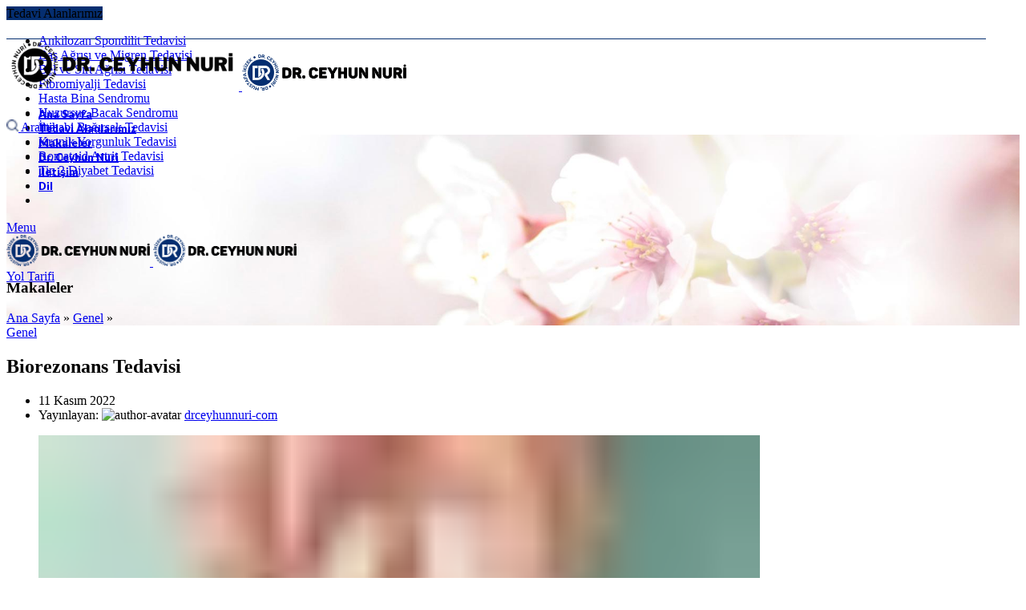

--- FILE ---
content_type: text/html; charset=UTF-8
request_url: https://www.drceyhunnuri.com/biorezonans-tedavisi/
body_size: 36090
content:
<!DOCTYPE html>
<html dir="ltr" lang="tr" prefix="og: https://ogp.me/ns#">
<head>
	<meta charset="UTF-8">
	<link rel="profile" href="https://gmpg.org/xfn/11">
	<link rel="pingback" href="https://www.drceyhunnuri.com/xmlrpc.php">

			<script>window.MSInputMethodContext && document.documentMode && document.write('<script src="https://www.drceyhunnuri.com/wp-content/themes/woodmart/js/libs/ie11CustomProperties.min.js"><\/script>');</script>
		<title>Biorezonans Tedavisi - Dr. Ceyhun Nuri</title>

		<!-- All in One SEO 4.8.1.1 - aioseo.com -->
	<meta name="description" content="Biorezonans Tedavisi ve Sigara Bırakma Biorezonans tedavisi ile sigarayı bırakmak artık günümüzde kolaylaşmıştır. Psikolojik ve fiziksek düzeyde sigara bağımlılığı bulunan kişiler bu bağımlılıktan kurtulmak için biorezonans yöntemini tercih etmektedir. Bu yöntem, hamileler ve kalp pili olan kişiler dışında herkes için uygundur. Sigarayı bırakmak için kararlı olan herkeste, ağır hastalık öyküsü olsa bile biorezonans yöntemi ile" />
	<meta name="robots" content="max-image-preview:large" />
	<meta name="author" content="drceyhunnuri-com"/>
	<meta name="google-site-verification" content="ibvGE9XQ43v-o2u4uMZWdoy-Hj33ZjoD0r9XeLCTdXk" />
	<meta name="yandex-verification" content="8627973a2f55b686" />
	<link rel="canonical" href="https://www.drceyhunnuri.com/biorezonans-tedavisi/" />
	<meta name="generator" content="All in One SEO (AIOSEO) 4.8.1.1" />
		<meta property="og:locale" content="tr_TR" />
		<meta property="og:site_name" content="Dr. Ceyhun Nuri - İntegratif Tıp Tedavi Yöntemleri" />
		<meta property="og:type" content="article" />
		<meta property="og:title" content="Biorezonans Tedavisi - Dr. Ceyhun Nuri" />
		<meta property="og:description" content="Biorezonans Tedavisi ve Sigara Bırakma Biorezonans tedavisi ile sigarayı bırakmak artık günümüzde kolaylaşmıştır. Psikolojik ve fiziksek düzeyde sigara bağımlılığı bulunan kişiler bu bağımlılıktan kurtulmak için biorezonans yöntemini tercih etmektedir. Bu yöntem, hamileler ve kalp pili olan kişiler dışında herkes için uygundur. Sigarayı bırakmak için kararlı olan herkeste, ağır hastalık öyküsü olsa bile biorezonans yöntemi ile" />
		<meta property="og:url" content="https://www.drceyhunnuri.com/biorezonans-tedavisi/" />
		<meta property="og:image" content="https://www.drceyhunnuri.com/wp-content/uploads/2021/10/anti-tnf-kullanmadan-ankilozanla-basa-cikmak-ankilozan-spondilit-min.jpg" />
		<meta property="og:image:secure_url" content="https://www.drceyhunnuri.com/wp-content/uploads/2021/10/anti-tnf-kullanmadan-ankilozanla-basa-cikmak-ankilozan-spondilit-min.jpg" />
		<meta property="og:image:width" content="800" />
		<meta property="og:image:height" content="450" />
		<meta property="article:published_time" content="2022-11-11T12:40:28+00:00" />
		<meta property="article:modified_time" content="2022-11-11T13:09:04+00:00" />
		<meta property="article:publisher" content="https://www.facebook.com/drceyhunnuri" />
		<meta name="twitter:card" content="summary_large_image" />
		<meta name="twitter:site" content="@drceyhunnuri" />
		<meta name="twitter:title" content="Biorezonans Tedavisi - Dr. Ceyhun Nuri" />
		<meta name="twitter:description" content="Biorezonans Tedavisi ve Sigara Bırakma Biorezonans tedavisi ile sigarayı bırakmak artık günümüzde kolaylaşmıştır. Psikolojik ve fiziksek düzeyde sigara bağımlılığı bulunan kişiler bu bağımlılıktan kurtulmak için biorezonans yöntemini tercih etmektedir. Bu yöntem, hamileler ve kalp pili olan kişiler dışında herkes için uygundur. Sigarayı bırakmak için kararlı olan herkeste, ağır hastalık öyküsü olsa bile biorezonans yöntemi ile" />
		<meta name="twitter:creator" content="@drceyhunnuri" />
		<meta name="twitter:image" content="https://www.drceyhunnuri.com/wp-content/uploads/2021/10/anti-tnf-kullanmadan-ankilozanla-basa-cikmak-ankilozan-spondilit-min.jpg" />
		<script type="application/ld+json" class="aioseo-schema">
			{"@context":"https:\/\/schema.org","@graph":[{"@type":"BlogPosting","@id":"https:\/\/www.drceyhunnuri.com\/biorezonans-tedavisi\/#blogposting","name":"Biorezonans Tedavisi - Dr. Ceyhun Nuri","headline":"Biorezonans Tedavisi","author":{"@id":"https:\/\/www.drceyhunnuri.com\/author\/drceyhunnuri-com\/#author"},"publisher":{"@id":"https:\/\/www.drceyhunnuri.com\/#organization"},"image":{"@type":"ImageObject","url":"https:\/\/www.drceyhunnuri.com\/wp-content\/uploads\/2022\/11\/Biorezonans-Uygulamasi-Ankara.webp","width":900,"height":300,"caption":"Biorezonans Uygulamas\u0131"},"datePublished":"2022-11-11T15:40:28+03:00","dateModified":"2022-11-11T16:09:04+03:00","inLanguage":"tr-TR","mainEntityOfPage":{"@id":"https:\/\/www.drceyhunnuri.com\/biorezonans-tedavisi\/#webpage"},"isPartOf":{"@id":"https:\/\/www.drceyhunnuri.com\/biorezonans-tedavisi\/#webpage"},"articleSection":"Genel, Biorezonans, Biorezonans sigara, Biorezonans tedavisi, Sigara B\u0131rakt\u0131rma Y\u00f6ntemi, Sigara Krizi"},{"@type":"BreadcrumbList","@id":"https:\/\/www.drceyhunnuri.com\/biorezonans-tedavisi\/#breadcrumblist","itemListElement":[{"@type":"ListItem","@id":"https:\/\/www.drceyhunnuri.com\/#listItem","position":1,"name":"Ev","item":"https:\/\/www.drceyhunnuri.com\/","nextItem":{"@type":"ListItem","@id":"https:\/\/www.drceyhunnuri.com\/biorezonans-tedavisi\/#listItem","name":"Biorezonans Tedavisi"}},{"@type":"ListItem","@id":"https:\/\/www.drceyhunnuri.com\/biorezonans-tedavisi\/#listItem","position":2,"name":"Biorezonans Tedavisi","previousItem":{"@type":"ListItem","@id":"https:\/\/www.drceyhunnuri.com\/#listItem","name":"Ev"}}]},{"@type":"Organization","@id":"https:\/\/www.drceyhunnuri.com\/#organization","name":"Dr. Ceyhun Nuri","description":"\u0130ntegratif T\u0131p Tedavi Y\u00f6ntemleri","url":"https:\/\/www.drceyhunnuri.com\/","telephone":"+905528035243","logo":{"@type":"ImageObject","url":"https:\/\/www.drceyhunnuri.com\/wp-content\/uploads\/2022\/03\/dr-ceyhun-nuri-osteopati-fitoterapi-ankara.png","@id":"https:\/\/www.drceyhunnuri.com\/biorezonans-tedavisi\/#organizationLogo","width":300,"height":295,"caption":"Fitoterapi ve Osteopati Dotor Tedavi Ankara"},"image":{"@id":"https:\/\/www.drceyhunnuri.com\/biorezonans-tedavisi\/#organizationLogo"},"sameAs":["https:\/\/www.facebook.com\/drceyhunnuri","https:\/\/twitter.com\/drceyhunnuri","https:\/\/www.instagram.com\/drceyhunnuri\/","https:\/\/tr.pinterest.com\/drceyhunnuri\/","https:\/\/www.youtube.com\/drceyhunnuri","https:\/\/www.linkedin.com\/in\/ceyhunnuri\/"]},{"@type":"Person","@id":"https:\/\/www.drceyhunnuri.com\/author\/drceyhunnuri-com\/#author","url":"https:\/\/www.drceyhunnuri.com\/author\/drceyhunnuri-com\/","name":"drceyhunnuri-com","image":{"@type":"ImageObject","@id":"https:\/\/www.drceyhunnuri.com\/biorezonans-tedavisi\/#authorImage","url":"https:\/\/secure.gravatar.com\/avatar\/9645fade977a2b2fe2646493939f96a2cfefbfe204902f3b7e60939c0624122c?s=96&d=mm&r=g","width":96,"height":96,"caption":"drceyhunnuri-com"}},{"@type":"WebPage","@id":"https:\/\/www.drceyhunnuri.com\/biorezonans-tedavisi\/#webpage","url":"https:\/\/www.drceyhunnuri.com\/biorezonans-tedavisi\/","name":"Biorezonans Tedavisi - Dr. Ceyhun Nuri","description":"Biorezonans Tedavisi ve Sigara B\u0131rakma Biorezonans tedavisi ile sigaray\u0131 b\u0131rakmak art\u0131k g\u00fcn\u00fcm\u00fczde kolayla\u015fm\u0131\u015ft\u0131r. Psikolojik ve fiziksek d\u00fczeyde sigara ba\u011f\u0131ml\u0131l\u0131\u011f\u0131 bulunan ki\u015filer bu ba\u011f\u0131ml\u0131l\u0131ktan kurtulmak i\u00e7in biorezonans y\u00f6ntemini tercih etmektedir. Bu y\u00f6ntem, hamileler ve kalp pili olan ki\u015filer d\u0131\u015f\u0131nda herkes i\u00e7in uygundur. Sigaray\u0131 b\u0131rakmak i\u00e7in kararl\u0131 olan herkeste, a\u011f\u0131r hastal\u0131k \u00f6yk\u00fcs\u00fc olsa bile biorezonans y\u00f6ntemi ile","inLanguage":"tr-TR","isPartOf":{"@id":"https:\/\/www.drceyhunnuri.com\/#website"},"breadcrumb":{"@id":"https:\/\/www.drceyhunnuri.com\/biorezonans-tedavisi\/#breadcrumblist"},"author":{"@id":"https:\/\/www.drceyhunnuri.com\/author\/drceyhunnuri-com\/#author"},"creator":{"@id":"https:\/\/www.drceyhunnuri.com\/author\/drceyhunnuri-com\/#author"},"image":{"@type":"ImageObject","url":"https:\/\/www.drceyhunnuri.com\/wp-content\/uploads\/2022\/11\/Biorezonans-Uygulamasi-Ankara.webp","@id":"https:\/\/www.drceyhunnuri.com\/biorezonans-tedavisi\/#mainImage","width":900,"height":300,"caption":"Biorezonans Uygulamas\u0131"},"primaryImageOfPage":{"@id":"https:\/\/www.drceyhunnuri.com\/biorezonans-tedavisi\/#mainImage"},"datePublished":"2022-11-11T15:40:28+03:00","dateModified":"2022-11-11T16:09:04+03:00"},{"@type":"WebSite","@id":"https:\/\/www.drceyhunnuri.com\/#website","url":"https:\/\/www.drceyhunnuri.com\/","name":"Dr. Ceyhun Nuri","description":"\u0130ntegratif T\u0131p Tedavi Y\u00f6ntemleri","inLanguage":"tr-TR","publisher":{"@id":"https:\/\/www.drceyhunnuri.com\/#organization"}}]}
		</script>
		<!-- All in One SEO -->

<link rel='dns-prefetch' href='//www.googletagmanager.com' />
<link rel='dns-prefetch' href='//fonts.googleapis.com' />
<link rel="alternate" type="application/rss+xml" title="Dr. Ceyhun Nuri &raquo; akışı" href="https://www.drceyhunnuri.com/feed/" />
<link rel="alternate" type="application/rss+xml" title="Dr. Ceyhun Nuri &raquo; yorum akışı" href="https://www.drceyhunnuri.com/comments/feed/" />
<link rel="alternate" type="application/rss+xml" title="Dr. Ceyhun Nuri &raquo; Biorezonans Tedavisi yorum akışı" href="https://www.drceyhunnuri.com/biorezonans-tedavisi/feed/" />
<link rel="alternate" title="oEmbed (JSON)" type="application/json+oembed" href="https://www.drceyhunnuri.com/wp-json/oembed/1.0/embed?url=https%3A%2F%2Fwww.drceyhunnuri.com%2Fbiorezonans-tedavisi%2F" />
<link rel="alternate" title="oEmbed (XML)" type="text/xml+oembed" href="https://www.drceyhunnuri.com/wp-json/oembed/1.0/embed?url=https%3A%2F%2Fwww.drceyhunnuri.com%2Fbiorezonans-tedavisi%2F&#038;format=xml" />
<style id='wp-img-auto-sizes-contain-inline-css' type='text/css'>
img:is([sizes=auto i],[sizes^="auto," i]){contain-intrinsic-size:3000px 1500px}
/*# sourceURL=wp-img-auto-sizes-contain-inline-css */
</style>
<style id='classic-theme-styles-inline-css' type='text/css'>
/*! This file is auto-generated */
.wp-block-button__link{color:#fff;background-color:#32373c;border-radius:9999px;box-shadow:none;text-decoration:none;padding:calc(.667em + 2px) calc(1.333em + 2px);font-size:1.125em}.wp-block-file__button{background:#32373c;color:#fff;text-decoration:none}
/*# sourceURL=/wp-includes/css/classic-themes.min.css */
</style>
<link rel='stylesheet' id='dashicons-css' href='https://www.drceyhunnuri.com/wp-includes/css/dashicons.min.css?ver=6.9' type='text/css' media='all' />
<link rel='stylesheet' id='post-views-counter-frontend-css' href='https://www.drceyhunnuri.com/wp-content/plugins/post-views-counter/css/frontend.min.css?ver=1.5.2' type='text/css' media='all' />
<link rel='stylesheet' id='js_composer_front-css' href='https://www.drceyhunnuri.com/wp-content/plugins/js_composer/assets/css/js_composer.min.css?ver=7.1' type='text/css' media='all' />
<link rel='stylesheet' id='bootstrap-css' href='https://www.drceyhunnuri.com/wp-content/themes/woodmart/css/bootstrap-light.min.css?ver=7.2.4' type='text/css' media='all' />
<link rel='stylesheet' id='woodmart-style-css' href='https://www.drceyhunnuri.com/wp-content/themes/woodmart/css/parts/base.min.css?ver=7.2.4' type='text/css' media='all' />
<link rel='stylesheet' id='wd-widget-tag-cloud-css' href='https://www.drceyhunnuri.com/wp-content/themes/woodmart/css/parts/widget-tag-cloud.min.css?ver=7.2.4' type='text/css' media='all' />
<link rel='stylesheet' id='wd-widget-wd-recent-posts-css' href='https://www.drceyhunnuri.com/wp-content/themes/woodmart/css/parts/widget-wd-recent-posts.min.css?ver=7.2.4' type='text/css' media='all' />
<link rel='stylesheet' id='wd-blog-single-base-css' href='https://www.drceyhunnuri.com/wp-content/themes/woodmart/css/parts/blog-single-base.min.css?ver=7.2.4' type='text/css' media='all' />
<link rel='stylesheet' id='wd-lazy-loading-css' href='https://www.drceyhunnuri.com/wp-content/themes/woodmart/css/parts/opt-lazy-load.min.css?ver=7.2.4' type='text/css' media='all' />
<link rel='stylesheet' id='wd-blog-base-css' href='https://www.drceyhunnuri.com/wp-content/themes/woodmart/css/parts/blog-base.min.css?ver=7.2.4' type='text/css' media='all' />
<link rel='stylesheet' id='wd-wpcf7-css' href='https://www.drceyhunnuri.com/wp-content/themes/woodmart/css/parts/int-wpcf7.min.css?ver=7.2.4' type='text/css' media='all' />
<link rel='stylesheet' id='wd-revolution-slider-css' href='https://www.drceyhunnuri.com/wp-content/themes/woodmart/css/parts/int-rev-slider.min.css?ver=7.2.4' type='text/css' media='all' />
<link rel='stylesheet' id='wd-wpbakery-base-css' href='https://www.drceyhunnuri.com/wp-content/themes/woodmart/css/parts/int-wpb-base.min.css?ver=7.2.4' type='text/css' media='all' />
<link rel='stylesheet' id='wd-wpbakery-base-deprecated-css' href='https://www.drceyhunnuri.com/wp-content/themes/woodmart/css/parts/int-wpb-base-deprecated.min.css?ver=7.2.4' type='text/css' media='all' />
<link rel='stylesheet' id='wd-header-base-css' href='https://www.drceyhunnuri.com/wp-content/themes/woodmart/css/parts/header-base.min.css?ver=7.2.4' type='text/css' media='all' />
<link rel='stylesheet' id='wd-mod-tools-css' href='https://www.drceyhunnuri.com/wp-content/themes/woodmart/css/parts/mod-tools.min.css?ver=7.2.4' type='text/css' media='all' />
<link rel='stylesheet' id='wd-header-elements-base-css' href='https://www.drceyhunnuri.com/wp-content/themes/woodmart/css/parts/header-el-base.min.css?ver=7.2.4' type='text/css' media='all' />
<link rel='stylesheet' id='wd-social-icons-css' href='https://www.drceyhunnuri.com/wp-content/themes/woodmart/css/parts/el-social-icons.min.css?ver=7.2.4' type='text/css' media='all' />
<link rel='stylesheet' id='wd-header-categories-nav-css' href='https://www.drceyhunnuri.com/wp-content/themes/woodmart/css/parts/header-el-category-nav.min.css?ver=7.2.4' type='text/css' media='all' />
<link rel='stylesheet' id='wd-mod-nav-vertical-css' href='https://www.drceyhunnuri.com/wp-content/themes/woodmart/css/parts/mod-nav-vertical.min.css?ver=7.2.4' type='text/css' media='all' />
<link rel='stylesheet' id='wd-info-box-css' href='https://www.drceyhunnuri.com/wp-content/themes/woodmart/css/parts/el-info-box.min.css?ver=7.2.4' type='text/css' media='all' />
<link rel='stylesheet' id='wd-header-search-css' href='https://www.drceyhunnuri.com/wp-content/themes/woodmart/css/parts/header-el-search.min.css?ver=7.2.4' type='text/css' media='all' />
<link rel='stylesheet' id='wd-page-title-css' href='https://www.drceyhunnuri.com/wp-content/themes/woodmart/css/parts/page-title.min.css?ver=7.2.4' type='text/css' media='all' />
<link rel='stylesheet' id='wd-page-navigation-css' href='https://www.drceyhunnuri.com/wp-content/themes/woodmart/css/parts/mod-page-navigation.min.css?ver=7.2.4' type='text/css' media='all' />
<link rel='stylesheet' id='wd-blog-loop-base-old-css' href='https://www.drceyhunnuri.com/wp-content/themes/woodmart/css/parts/blog-loop-base-old.min.css?ver=7.2.4' type='text/css' media='all' />
<link rel='stylesheet' id='wd-blog-loop-design-masonry-css' href='https://www.drceyhunnuri.com/wp-content/themes/woodmart/css/parts/blog-loop-design-masonry.min.css?ver=7.2.4' type='text/css' media='all' />
<link rel='stylesheet' id='wd-owl-carousel-css' href='https://www.drceyhunnuri.com/wp-content/themes/woodmart/css/parts/lib-owl-carousel.min.css?ver=7.2.4' type='text/css' media='all' />
<link rel='stylesheet' id='wd-mod-comments-css' href='https://www.drceyhunnuri.com/wp-content/themes/woodmart/css/parts/mod-comments.min.css?ver=7.2.4' type='text/css' media='all' />
<link rel='stylesheet' id='wd-off-canvas-sidebar-css' href='https://www.drceyhunnuri.com/wp-content/themes/woodmart/css/parts/opt-off-canvas-sidebar.min.css?ver=7.2.4' type='text/css' media='all' />
<link rel='stylesheet' id='wd-footer-base-css' href='https://www.drceyhunnuri.com/wp-content/themes/woodmart/css/parts/footer-base.min.css?ver=7.2.4' type='text/css' media='all' />
<link rel='stylesheet' id='wd-scroll-top-css' href='https://www.drceyhunnuri.com/wp-content/themes/woodmart/css/parts/opt-scrolltotop.min.css?ver=7.2.4' type='text/css' media='all' />
<link rel='stylesheet' id='wd-wd-search-results-css' href='https://www.drceyhunnuri.com/wp-content/themes/woodmart/css/parts/wd-search-results.min.css?ver=7.2.4' type='text/css' media='all' />
<link rel='stylesheet' id='wd-wd-search-form-css' href='https://www.drceyhunnuri.com/wp-content/themes/woodmart/css/parts/wd-search-form.min.css?ver=7.2.4' type='text/css' media='all' />
<link rel='stylesheet' id='wd-mod-sticky-sidebar-opener-css' href='https://www.drceyhunnuri.com/wp-content/themes/woodmart/css/parts/mod-sticky-sidebar-opener.min.css?ver=7.2.4' type='text/css' media='all' />
<link rel='stylesheet' id='wd-header-search-fullscreen-css' href='https://www.drceyhunnuri.com/wp-content/themes/woodmart/css/parts/header-el-search-fullscreen-general.min.css?ver=7.2.4' type='text/css' media='all' />
<link rel='stylesheet' id='wd-header-search-fullscreen-1-css' href='https://www.drceyhunnuri.com/wp-content/themes/woodmart/css/parts/header-el-search-fullscreen-1.min.css?ver=7.2.4' type='text/css' media='all' />
<link rel='stylesheet' id='xts-style-header_602909-css' href='https://www.drceyhunnuri.com/wp-content/uploads/2025/04/xts-header_602909-1745070084.css?ver=7.2.4' type='text/css' media='all' />
<link rel='stylesheet' id='xts-style-theme_settings_default-css' href='https://www.drceyhunnuri.com/wp-content/uploads/2023/09/xts-theme_settings_default-1695140595.css?ver=7.2.4' type='text/css' media='all' />
<link rel='stylesheet' id='xts-google-fonts-css' href='https://fonts.googleapis.com/css?family=Lato%3A400%2C700%2C900%7COpen+Sans%3A400%2C600&#038;ver=7.2.4' type='text/css' media='all' />
<script type="text/javascript" src="https://www.drceyhunnuri.com/wp-includes/js/jquery/jquery.min.js?ver=3.7.1" id="jquery-core-js"></script>
<script type="text/javascript" src="https://www.drceyhunnuri.com/wp-includes/js/jquery/jquery-migrate.min.js?ver=3.4.1" id="jquery-migrate-js"></script>
<script type="text/javascript" src="https://www.drceyhunnuri.com/wp-content/plugins/revslider/public/assets/js/rbtools.min.js?ver=6.6.18" async id="tp-tools-js"></script>
<script type="text/javascript" src="https://www.drceyhunnuri.com/wp-content/plugins/revslider/public/assets/js/rs6.min.js?ver=6.6.18" async id="revmin-js"></script>

<!-- Site Kit tarafından eklenen Google etiketi (gtag.js) snippet&#039;i -->
<!-- Google Analytics snippet added by Site Kit -->
<script type="text/javascript" src="https://www.googletagmanager.com/gtag/js?id=G-3FPSJ27Q9T" id="google_gtagjs-js" async></script>
<script type="text/javascript" id="google_gtagjs-js-after">
/* <![CDATA[ */
window.dataLayer = window.dataLayer || [];function gtag(){dataLayer.push(arguments);}
gtag("set","linker",{"domains":["www.drceyhunnuri.com"]});
gtag("js", new Date());
gtag("set", "developer_id.dZTNiMT", true);
gtag("config", "G-3FPSJ27Q9T");
//# sourceURL=google_gtagjs-js-after
/* ]]> */
</script>
<script type="text/javascript" src="https://www.drceyhunnuri.com/wp-content/themes/woodmart/js/libs/device.min.js?ver=7.2.4" id="wd-device-library-js"></script>
<script></script><link rel="https://api.w.org/" href="https://www.drceyhunnuri.com/wp-json/" /><link rel="alternate" title="JSON" type="application/json" href="https://www.drceyhunnuri.com/wp-json/wp/v2/posts/7393" /><link rel="EditURI" type="application/rsd+xml" title="RSD" href="https://www.drceyhunnuri.com/xmlrpc.php?rsd" />
<meta name="generator" content="WordPress 6.9" />
<link rel='shortlink' href='https://www.drceyhunnuri.com/?p=7393' />
<meta name="generator" content="Site Kit by Google 1.167.0" /><meta name="theme-color" content="#052e70">					<meta name="viewport" content="width=device-width, initial-scale=1.0, maximum-scale=1.0, user-scalable=no">
									<meta name="generator" content="Powered by WPBakery Page Builder - drag and drop page builder for WordPress."/>
<meta name="generator" content="Powered by Slider Revolution 6.6.18 - responsive, Mobile-Friendly Slider Plugin for WordPress with comfortable drag and drop interface." />
<link rel="icon" href="https://www.drceyhunnuri.com/wp-content/uploads/2020/03/dr-ceyhun-nuri-fav-icon.png" sizes="32x32" />
<link rel="icon" href="https://www.drceyhunnuri.com/wp-content/uploads/2020/03/dr-ceyhun-nuri-fav-icon.png" sizes="192x192" />
<link rel="apple-touch-icon" href="https://www.drceyhunnuri.com/wp-content/uploads/2020/03/dr-ceyhun-nuri-fav-icon.png" />
<meta name="msapplication-TileImage" content="https://www.drceyhunnuri.com/wp-content/uploads/2020/03/dr-ceyhun-nuri-fav-icon.png" />
<script>function setREVStartSize(e){
			//window.requestAnimationFrame(function() {
				window.RSIW = window.RSIW===undefined ? window.innerWidth : window.RSIW;
				window.RSIH = window.RSIH===undefined ? window.innerHeight : window.RSIH;
				try {
					var pw = document.getElementById(e.c).parentNode.offsetWidth,
						newh;
					pw = pw===0 || isNaN(pw) || (e.l=="fullwidth" || e.layout=="fullwidth") ? window.RSIW : pw;
					e.tabw = e.tabw===undefined ? 0 : parseInt(e.tabw);
					e.thumbw = e.thumbw===undefined ? 0 : parseInt(e.thumbw);
					e.tabh = e.tabh===undefined ? 0 : parseInt(e.tabh);
					e.thumbh = e.thumbh===undefined ? 0 : parseInt(e.thumbh);
					e.tabhide = e.tabhide===undefined ? 0 : parseInt(e.tabhide);
					e.thumbhide = e.thumbhide===undefined ? 0 : parseInt(e.thumbhide);
					e.mh = e.mh===undefined || e.mh=="" || e.mh==="auto" ? 0 : parseInt(e.mh,0);
					if(e.layout==="fullscreen" || e.l==="fullscreen")
						newh = Math.max(e.mh,window.RSIH);
					else{
						e.gw = Array.isArray(e.gw) ? e.gw : [e.gw];
						for (var i in e.rl) if (e.gw[i]===undefined || e.gw[i]===0) e.gw[i] = e.gw[i-1];
						e.gh = e.el===undefined || e.el==="" || (Array.isArray(e.el) && e.el.length==0)? e.gh : e.el;
						e.gh = Array.isArray(e.gh) ? e.gh : [e.gh];
						for (var i in e.rl) if (e.gh[i]===undefined || e.gh[i]===0) e.gh[i] = e.gh[i-1];
											
						var nl = new Array(e.rl.length),
							ix = 0,
							sl;
						e.tabw = e.tabhide>=pw ? 0 : e.tabw;
						e.thumbw = e.thumbhide>=pw ? 0 : e.thumbw;
						e.tabh = e.tabhide>=pw ? 0 : e.tabh;
						e.thumbh = e.thumbhide>=pw ? 0 : e.thumbh;
						for (var i in e.rl) nl[i] = e.rl[i]<window.RSIW ? 0 : e.rl[i];
						sl = nl[0];
						for (var i in nl) if (sl>nl[i] && nl[i]>0) { sl = nl[i]; ix=i;}
						var m = pw>(e.gw[ix]+e.tabw+e.thumbw) ? 1 : (pw-(e.tabw+e.thumbw)) / (e.gw[ix]);
						newh =  (e.gh[ix] * m) + (e.tabh + e.thumbh);
					}
					var el = document.getElementById(e.c);
					if (el!==null && el) el.style.height = newh+"px";
					el = document.getElementById(e.c+"_wrapper");
					if (el!==null && el) {
						el.style.height = newh+"px";
						el.style.display = "block";
					}
				} catch(e){
					console.log("Failure at Presize of Slider:" + e)
				}
			//});
		  };</script>
<style>
		
		</style><noscript><style> .wpb_animate_when_almost_visible { opacity: 1; }</style></noscript><style id='global-styles-inline-css' type='text/css'>
:root{--wp--preset--aspect-ratio--square: 1;--wp--preset--aspect-ratio--4-3: 4/3;--wp--preset--aspect-ratio--3-4: 3/4;--wp--preset--aspect-ratio--3-2: 3/2;--wp--preset--aspect-ratio--2-3: 2/3;--wp--preset--aspect-ratio--16-9: 16/9;--wp--preset--aspect-ratio--9-16: 9/16;--wp--preset--color--black: #000000;--wp--preset--color--cyan-bluish-gray: #abb8c3;--wp--preset--color--white: #ffffff;--wp--preset--color--pale-pink: #f78da7;--wp--preset--color--vivid-red: #cf2e2e;--wp--preset--color--luminous-vivid-orange: #ff6900;--wp--preset--color--luminous-vivid-amber: #fcb900;--wp--preset--color--light-green-cyan: #7bdcb5;--wp--preset--color--vivid-green-cyan: #00d084;--wp--preset--color--pale-cyan-blue: #8ed1fc;--wp--preset--color--vivid-cyan-blue: #0693e3;--wp--preset--color--vivid-purple: #9b51e0;--wp--preset--gradient--vivid-cyan-blue-to-vivid-purple: linear-gradient(135deg,rgb(6,147,227) 0%,rgb(155,81,224) 100%);--wp--preset--gradient--light-green-cyan-to-vivid-green-cyan: linear-gradient(135deg,rgb(122,220,180) 0%,rgb(0,208,130) 100%);--wp--preset--gradient--luminous-vivid-amber-to-luminous-vivid-orange: linear-gradient(135deg,rgb(252,185,0) 0%,rgb(255,105,0) 100%);--wp--preset--gradient--luminous-vivid-orange-to-vivid-red: linear-gradient(135deg,rgb(255,105,0) 0%,rgb(207,46,46) 100%);--wp--preset--gradient--very-light-gray-to-cyan-bluish-gray: linear-gradient(135deg,rgb(238,238,238) 0%,rgb(169,184,195) 100%);--wp--preset--gradient--cool-to-warm-spectrum: linear-gradient(135deg,rgb(74,234,220) 0%,rgb(151,120,209) 20%,rgb(207,42,186) 40%,rgb(238,44,130) 60%,rgb(251,105,98) 80%,rgb(254,248,76) 100%);--wp--preset--gradient--blush-light-purple: linear-gradient(135deg,rgb(255,206,236) 0%,rgb(152,150,240) 100%);--wp--preset--gradient--blush-bordeaux: linear-gradient(135deg,rgb(254,205,165) 0%,rgb(254,45,45) 50%,rgb(107,0,62) 100%);--wp--preset--gradient--luminous-dusk: linear-gradient(135deg,rgb(255,203,112) 0%,rgb(199,81,192) 50%,rgb(65,88,208) 100%);--wp--preset--gradient--pale-ocean: linear-gradient(135deg,rgb(255,245,203) 0%,rgb(182,227,212) 50%,rgb(51,167,181) 100%);--wp--preset--gradient--electric-grass: linear-gradient(135deg,rgb(202,248,128) 0%,rgb(113,206,126) 100%);--wp--preset--gradient--midnight: linear-gradient(135deg,rgb(2,3,129) 0%,rgb(40,116,252) 100%);--wp--preset--font-size--small: 13px;--wp--preset--font-size--medium: 20px;--wp--preset--font-size--large: 36px;--wp--preset--font-size--x-large: 42px;--wp--preset--spacing--20: 0.44rem;--wp--preset--spacing--30: 0.67rem;--wp--preset--spacing--40: 1rem;--wp--preset--spacing--50: 1.5rem;--wp--preset--spacing--60: 2.25rem;--wp--preset--spacing--70: 3.38rem;--wp--preset--spacing--80: 5.06rem;--wp--preset--shadow--natural: 6px 6px 9px rgba(0, 0, 0, 0.2);--wp--preset--shadow--deep: 12px 12px 50px rgba(0, 0, 0, 0.4);--wp--preset--shadow--sharp: 6px 6px 0px rgba(0, 0, 0, 0.2);--wp--preset--shadow--outlined: 6px 6px 0px -3px rgb(255, 255, 255), 6px 6px rgb(0, 0, 0);--wp--preset--shadow--crisp: 6px 6px 0px rgb(0, 0, 0);}:where(.is-layout-flex){gap: 0.5em;}:where(.is-layout-grid){gap: 0.5em;}body .is-layout-flex{display: flex;}.is-layout-flex{flex-wrap: wrap;align-items: center;}.is-layout-flex > :is(*, div){margin: 0;}body .is-layout-grid{display: grid;}.is-layout-grid > :is(*, div){margin: 0;}:where(.wp-block-columns.is-layout-flex){gap: 2em;}:where(.wp-block-columns.is-layout-grid){gap: 2em;}:where(.wp-block-post-template.is-layout-flex){gap: 1.25em;}:where(.wp-block-post-template.is-layout-grid){gap: 1.25em;}.has-black-color{color: var(--wp--preset--color--black) !important;}.has-cyan-bluish-gray-color{color: var(--wp--preset--color--cyan-bluish-gray) !important;}.has-white-color{color: var(--wp--preset--color--white) !important;}.has-pale-pink-color{color: var(--wp--preset--color--pale-pink) !important;}.has-vivid-red-color{color: var(--wp--preset--color--vivid-red) !important;}.has-luminous-vivid-orange-color{color: var(--wp--preset--color--luminous-vivid-orange) !important;}.has-luminous-vivid-amber-color{color: var(--wp--preset--color--luminous-vivid-amber) !important;}.has-light-green-cyan-color{color: var(--wp--preset--color--light-green-cyan) !important;}.has-vivid-green-cyan-color{color: var(--wp--preset--color--vivid-green-cyan) !important;}.has-pale-cyan-blue-color{color: var(--wp--preset--color--pale-cyan-blue) !important;}.has-vivid-cyan-blue-color{color: var(--wp--preset--color--vivid-cyan-blue) !important;}.has-vivid-purple-color{color: var(--wp--preset--color--vivid-purple) !important;}.has-black-background-color{background-color: var(--wp--preset--color--black) !important;}.has-cyan-bluish-gray-background-color{background-color: var(--wp--preset--color--cyan-bluish-gray) !important;}.has-white-background-color{background-color: var(--wp--preset--color--white) !important;}.has-pale-pink-background-color{background-color: var(--wp--preset--color--pale-pink) !important;}.has-vivid-red-background-color{background-color: var(--wp--preset--color--vivid-red) !important;}.has-luminous-vivid-orange-background-color{background-color: var(--wp--preset--color--luminous-vivid-orange) !important;}.has-luminous-vivid-amber-background-color{background-color: var(--wp--preset--color--luminous-vivid-amber) !important;}.has-light-green-cyan-background-color{background-color: var(--wp--preset--color--light-green-cyan) !important;}.has-vivid-green-cyan-background-color{background-color: var(--wp--preset--color--vivid-green-cyan) !important;}.has-pale-cyan-blue-background-color{background-color: var(--wp--preset--color--pale-cyan-blue) !important;}.has-vivid-cyan-blue-background-color{background-color: var(--wp--preset--color--vivid-cyan-blue) !important;}.has-vivid-purple-background-color{background-color: var(--wp--preset--color--vivid-purple) !important;}.has-black-border-color{border-color: var(--wp--preset--color--black) !important;}.has-cyan-bluish-gray-border-color{border-color: var(--wp--preset--color--cyan-bluish-gray) !important;}.has-white-border-color{border-color: var(--wp--preset--color--white) !important;}.has-pale-pink-border-color{border-color: var(--wp--preset--color--pale-pink) !important;}.has-vivid-red-border-color{border-color: var(--wp--preset--color--vivid-red) !important;}.has-luminous-vivid-orange-border-color{border-color: var(--wp--preset--color--luminous-vivid-orange) !important;}.has-luminous-vivid-amber-border-color{border-color: var(--wp--preset--color--luminous-vivid-amber) !important;}.has-light-green-cyan-border-color{border-color: var(--wp--preset--color--light-green-cyan) !important;}.has-vivid-green-cyan-border-color{border-color: var(--wp--preset--color--vivid-green-cyan) !important;}.has-pale-cyan-blue-border-color{border-color: var(--wp--preset--color--pale-cyan-blue) !important;}.has-vivid-cyan-blue-border-color{border-color: var(--wp--preset--color--vivid-cyan-blue) !important;}.has-vivid-purple-border-color{border-color: var(--wp--preset--color--vivid-purple) !important;}.has-vivid-cyan-blue-to-vivid-purple-gradient-background{background: var(--wp--preset--gradient--vivid-cyan-blue-to-vivid-purple) !important;}.has-light-green-cyan-to-vivid-green-cyan-gradient-background{background: var(--wp--preset--gradient--light-green-cyan-to-vivid-green-cyan) !important;}.has-luminous-vivid-amber-to-luminous-vivid-orange-gradient-background{background: var(--wp--preset--gradient--luminous-vivid-amber-to-luminous-vivid-orange) !important;}.has-luminous-vivid-orange-to-vivid-red-gradient-background{background: var(--wp--preset--gradient--luminous-vivid-orange-to-vivid-red) !important;}.has-very-light-gray-to-cyan-bluish-gray-gradient-background{background: var(--wp--preset--gradient--very-light-gray-to-cyan-bluish-gray) !important;}.has-cool-to-warm-spectrum-gradient-background{background: var(--wp--preset--gradient--cool-to-warm-spectrum) !important;}.has-blush-light-purple-gradient-background{background: var(--wp--preset--gradient--blush-light-purple) !important;}.has-blush-bordeaux-gradient-background{background: var(--wp--preset--gradient--blush-bordeaux) !important;}.has-luminous-dusk-gradient-background{background: var(--wp--preset--gradient--luminous-dusk) !important;}.has-pale-ocean-gradient-background{background: var(--wp--preset--gradient--pale-ocean) !important;}.has-electric-grass-gradient-background{background: var(--wp--preset--gradient--electric-grass) !important;}.has-midnight-gradient-background{background: var(--wp--preset--gradient--midnight) !important;}.has-small-font-size{font-size: var(--wp--preset--font-size--small) !important;}.has-medium-font-size{font-size: var(--wp--preset--font-size--medium) !important;}.has-large-font-size{font-size: var(--wp--preset--font-size--large) !important;}.has-x-large-font-size{font-size: var(--wp--preset--font-size--x-large) !important;}
/*# sourceURL=global-styles-inline-css */
</style>
<link rel='stylesheet' id='vc_font_awesome_5_shims-css' href='https://www.drceyhunnuri.com/wp-content/plugins/js_composer/assets/lib/bower/font-awesome/css/v4-shims.min.css?ver=7.1' type='text/css' media='all' />
<link rel='stylesheet' id='vc_font_awesome_5-css' href='https://www.drceyhunnuri.com/wp-content/plugins/js_composer/assets/lib/bower/font-awesome/css/all.min.css?ver=7.1' type='text/css' media='all' />
<link rel='stylesheet' id='rs-plugin-settings-css' href='https://www.drceyhunnuri.com/wp-content/plugins/revslider/public/assets/css/rs6.css?ver=6.6.18' type='text/css' media='all' />
<style id='rs-plugin-settings-inline-css' type='text/css'>
#rs-demo-id {}
/*# sourceURL=rs-plugin-settings-inline-css */
</style>
</head>

<body class="wp-singular post-template-default single single-post postid-7393 single-format-standard wp-theme-woodmart wrapper-full-width  categories-accordion-on woodmart-ajax-shop-on offcanvas-sidebar-mobile offcanvas-sidebar-tablet wd-header-overlap wpb-js-composer js-comp-ver-7.1 vc_responsive">
			<script type="text/javascript" id="wd-flicker-fix">// Flicker fix.</script>	
	
	<div class="website-wrapper">
									<header class="whb-header whb-header_602909 whb-overcontent whb-sticky-shadow whb-scroll-stick whb-sticky-real">
					<div class="whb-main-header">
	
<div class="whb-row whb-top-bar whb-not-sticky-row whb-without-bg whb-border-fullwidth whb-color-light whb-flex-flex-middle whb-hidden-mobile">
	<div class="container">
		<div class="whb-flex-row whb-top-bar-inner">
			<div class="whb-column whb-col-left whb-visible-lg">
	
			<div class="wd-social-icons  icons-design-default icons-size-small color-scheme-dark social-follow social-form-circle text-center">

				
									<a rel="noopener noreferrer nofollow" href="https://www.facebook.com/drceyhunnuri" target="_blank" class=" wd-social-icon social-facebook" aria-label="Facebook social link">
						<span class="wd-icon"></span>
											</a>
				
									<a rel="noopener noreferrer nofollow" href="https://twitter.com/drceyhunnuri" target="_blank" class=" wd-social-icon social-twitter" aria-label="Twitter social link">
						<span class="wd-icon"></span>
											</a>
				
				
									<a rel="noopener noreferrer nofollow" href="https://www.instagram.com/drceyhunnuri/" target="_blank" class=" wd-social-icon social-instagram" aria-label="Instagram social link">
						<span class="wd-icon"></span>
											</a>
				
									<a rel="noopener noreferrer nofollow" href="https://www.youtube.com/drceyhunnuri" target="_blank" class=" wd-social-icon social-youtube" aria-label="YouTube social link">
						<span class="wd-icon"></span>
											</a>
				
									<a rel="noopener noreferrer nofollow" href="https://tr.pinterest.com/drceyhunnuri/" target="_blank" class=" wd-social-icon social-pinterest" aria-label="Pinterest social link">
						<span class="wd-icon"></span>
											</a>
				
				
									<a rel="noopener noreferrer nofollow" href="https://www.linkedin.com/in/ceyhunnuri/" target="_blank" class=" wd-social-icon social-linkedin" aria-label="Linkedin social link">
						<span class="wd-icon"></span>
											</a>
				
				
				
				
				
				
				
				
				
									<a rel="noopener noreferrer nofollow" href="https://wa.me/905557594193" target="_blank" class="whatsapp-desktop  wd-social-icon social-whatsapp" aria-label="WhatsApp social link">
						<span class="wd-icon"></span>
											</a>
					
					<a rel="noopener noreferrer nofollow" href="https://wa.me/905557594193" target="_blank" class="whatsapp-mobile  wd-social-icon social-whatsapp" aria-label="WhatsApp social link">
						<span class="wd-icon"></span>
											</a>
				
								
								
				
								
				
			</div>

		</div>
<div class="whb-column whb-col-center whb-visible-lg whb-empty-column">
	</div>
<div class="whb-column whb-col-right whb-visible-lg">
	<div class="whb-space-element " style="width:15px;"></div>
<div class="wd-header-cats wd-style-1 wd-event-hover whb-7bz3ra8vjgrr6d0pwbyp" role="navigation" aria-label="Header categories navigation">
	<span class="menu-opener color-scheme-light has-bg">
					<span class="menu-opener-icon"></span>
		
		<span class="menu-open-label">
			Tedavi Alanlarımız		</span>
	</span>
	<div class="wd-dropdown wd-dropdown-cats">
		<ul id="menu-top-bar-right" class="menu wd-nav wd-nav-vertical wd-design-default"><li id="menu-item-7760" class="menu-item menu-item-type-post_type menu-item-object-page menu-item-7760 item-level-0 menu-simple-dropdown wd-event-hover" ><a href="https://www.drceyhunnuri.com/tedavi-alanlarimiz/ankilozan-spondilit-tedavisi/" class="woodmart-nav-link"><span class="nav-link-text">Ankilozan Spondilit Tedavisi</span></a></li>
<li id="menu-item-7768" class="menu-item menu-item-type-post_type menu-item-object-page menu-item-7768 item-level-0 menu-simple-dropdown wd-event-hover" ><a href="https://www.drceyhunnuri.com/tedavi-alanlarimiz/bas-agrisi-ve-migren-tedavisi/" class="woodmart-nav-link"><span class="nav-link-text">Baş Ağrısı ve Migren Tedavisi</span></a></li>
<li id="menu-item-7769" class="menu-item menu-item-type-post_type menu-item-object-page menu-item-7769 item-level-0 menu-simple-dropdown wd-event-hover" ><a href="https://www.drceyhunnuri.com/tedavi-alanlarimiz/bel-ve-sirt-agrisi-tedavisi/" class="woodmart-nav-link"><span class="nav-link-text">Bel ve Sırt Ağrısı Tedavisi</span></a></li>
<li id="menu-item-7770" class="menu-item menu-item-type-post_type menu-item-object-page menu-item-7770 item-level-0 menu-simple-dropdown wd-event-hover" ><a href="https://www.drceyhunnuri.com/tedavi-alanlarimiz/fibromiyalji-hastaligi-tedavisi/" class="woodmart-nav-link"><span class="nav-link-text">Fibromiyalji Tedavisi</span></a></li>
<li id="menu-item-7771" class="menu-item menu-item-type-post_type menu-item-object-page menu-item-7771 item-level-0 menu-simple-dropdown wd-event-hover" ><a href="https://www.drceyhunnuri.com/tedavi-alanlarimiz/hasta-bina-sendromu/" class="woodmart-nav-link"><span class="nav-link-text">Hasta Bina Sendromu</span></a></li>
<li id="menu-item-7772" class="menu-item menu-item-type-post_type menu-item-object-page menu-item-7772 item-level-0 menu-simple-dropdown wd-event-hover" ><a href="https://www.drceyhunnuri.com/tedavi-alanlarimiz/huzursuz-bacak-sendromu/" class="woodmart-nav-link"><span class="nav-link-text">Huzursuz Bacak Sendromu</span></a></li>
<li id="menu-item-7773" class="menu-item menu-item-type-post_type menu-item-object-page menu-item-7773 item-level-0 menu-simple-dropdown wd-event-hover" ><a href="https://www.drceyhunnuri.com/tedavi-alanlarimiz/iltihabi-bagirsak-tedavisi/" class="woodmart-nav-link"><span class="nav-link-text">İltihabi Bağırsak Tedavisi</span></a></li>
<li id="menu-item-7774" class="menu-item menu-item-type-post_type menu-item-object-page menu-item-7774 item-level-0 menu-simple-dropdown wd-event-hover" ><a href="https://www.drceyhunnuri.com/tedavi-alanlarimiz/kronik-yorgunluk-tedavisi/" class="woodmart-nav-link"><span class="nav-link-text">Kronik Yorgunluk Tedavisi</span></a></li>
<li id="menu-item-7775" class="menu-item menu-item-type-post_type menu-item-object-page menu-item-7775 item-level-0 menu-simple-dropdown wd-event-hover" ><a href="https://www.drceyhunnuri.com/tedavi-alanlarimiz/romatoid-artrit-tedavisi/" class="woodmart-nav-link"><span class="nav-link-text">Romatoid Artrit Tedavisi</span></a></li>
<li id="menu-item-7776" class="menu-item menu-item-type-post_type menu-item-object-page menu-item-7776 item-level-0 menu-simple-dropdown wd-event-hover" ><a href="https://www.drceyhunnuri.com/tedavi-alanlarimiz/tip-2-diyabet-tedavisi/" class="woodmart-nav-link"><span class="nav-link-text">Tip 2 Diyabet Tedavisi</span></a></li>
</ul>	</div>
</div>
</div>
<div class="whb-column whb-col-mobile whb-hidden-lg whb-empty-column">
	</div>
		</div>
	</div>
</div>

<div class="whb-row whb-general-header whb-sticky-row whb-without-bg whb-without-border whb-color-dark whb-flex-flex-middle">
	<div class="container">
		<div class="whb-flex-row whb-general-header-inner">
			<div class="whb-column whb-col-left whb-visible-lg">
	<div class="site-logo wd-switch-logo">
	<a href="https://www.drceyhunnuri.com/" class="wd-logo wd-main-logo" rel="home">
		<img src="https://www.drceyhunnuri.com/wp-content/uploads/2025/04/DR.-CEYHUN-NURI-2.png" alt="Dr. Ceyhun Nuri" style="max-width: 290px;" />	</a>
					<a href="https://www.drceyhunnuri.com/" class="wd-logo wd-sticky-logo" rel="home">
			<img src="https://www.drceyhunnuri.com/wp-content/uploads/2022/03/dr-ceyhun-nuri-logo.png" alt="Dr. Ceyhun Nuri" style="max-width: 205px;" />		</a>
	</div>
</div>
<div class="whb-column whb-col-center whb-visible-lg whb-empty-column">
	</div>
<div class="whb-column whb-col-right whb-visible-lg">
	<div class="wd-header-nav wd-header-main-nav text-right wd-design-1" role="navigation" aria-label="Main navigation">
	<ul id="menu-ana-sayfa-menu" class="menu wd-nav wd-nav-main wd-style-underline wd-gap-s"><li id="menu-item-6790" class="menu-item menu-item-type-post_type menu-item-object-page menu-item-home menu-item-6790 item-level-0 menu-simple-dropdown wd-event-hover" ><a href="https://www.drceyhunnuri.com/" class="woodmart-nav-link"><span class="nav-link-text">Ana Sayfa</span></a></li>
<li id="menu-item-6983" class="menu-item menu-item-type-post_type menu-item-object-page menu-item-6983 item-level-0 menu-simple-dropdown wd-event-hover" ><a href="https://www.drceyhunnuri.com/tedavi-alanlarimiz/" class="woodmart-nav-link"><span class="nav-link-text">Tedavi Alanlarımız</span></a></li>
<li id="menu-item-4344" class="menu-item menu-item-type-post_type menu-item-object-page current_page_parent menu-item-4344 item-level-0 menu-simple-dropdown wd-event-hover" ><a href="https://www.drceyhunnuri.com/makaleler/" class="woodmart-nav-link"><span class="wd-nav-icon fa fa-far fa-edit"></span><span class="nav-link-text">Makaleler</span></a></li>
<li id="menu-item-2978" class="menu-item menu-item-type-post_type menu-item-object-page menu-item-2978 item-level-0 menu-simple-dropdown wd-event-hover" ><a href="https://www.drceyhunnuri.com/dr-ceyhun-nuri-kimdir/" class="woodmart-nav-link"><span class="wd-nav-icon fa fa-fas fa-user-md"></span><span class="nav-link-text">Dr. Ceyhun Nuri</span></a></li>
<li id="menu-item-2955" class="menu-item menu-item-type-post_type menu-item-object-page menu-item-2955 item-level-0 menu-simple-dropdown wd-event-hover" ><a href="https://www.drceyhunnuri.com/iletisim/" class="woodmart-nav-link"><span class="wd-nav-icon fa fa-fas fa-at"></span><span class="nav-link-text">İletişim</span></a></li>
<li id="menu-item-7989" class="menu-item menu-item-type-custom menu-item-object-custom menu-item-7989 item-level-0 menu-simple-dropdown wd-event-hover" ><a href="#pll_switcher" class="woodmart-nav-link"><span class="nav-link-text">Dil</span></a></li>
<li style="position:relative;" class="menu-item menu-item-gtranslate"><div style="position:absolute;white-space:nowrap;" id="gtranslate_menu_wrapper_28207"></div></li></ul></div><!--END MAIN-NAV-->
			<div class="info-box-wrapper  whb-1gwaeo92zq8scc2hglyf">
				<div id="wd-696ede1c08e20" class=" wd-info-box text-left box-icon-align-left box-style-base color-scheme- wd-bg-none wd-items-top "  >
										<div class="info-box-content">
												<div class="info-box-inner set-cont-mb-s reset-last-child">
													</div>

											</div>

									</div>
			</div>
		</div>
<div class="whb-column whb-mobile-left whb-hidden-lg">
	<div class="wd-tools-element wd-header-mobile-nav wd-style-text wd-design-1 whb-g1k0m1tib7raxrwkm1t3">
	<a href="#" rel="nofollow" aria-label="Open mobile menu">
		
		<span class="wd-tools-icon">
					</span>

		<span class="wd-tools-text">Menu</span>

			</a>
</div><!--END wd-header-mobile-nav--><div class="site-logo wd-switch-logo">
	<a href="https://www.drceyhunnuri.com/" class="wd-logo wd-main-logo" rel="home">
		<img src="https://www.drceyhunnuri.com/wp-content/uploads/2022/03/dr-ceyhun-nuri-logo.png" alt="Dr. Ceyhun Nuri" style="max-width: 179px;" />	</a>
					<a href="https://www.drceyhunnuri.com/" class="wd-logo wd-sticky-logo" rel="home">
			<img src="https://www.drceyhunnuri.com/wp-content/uploads/2022/03/dr-ceyhun-nuri-logo.png" alt="Dr. Ceyhun Nuri" style="max-width: 179px;" />		</a>
	</div>
</div>
<div class="whb-column whb-mobile-center whb-hidden-lg whb-empty-column">
	</div>
<div class="whb-column whb-mobile-right whb-hidden-lg">
	<div id="wd-696ede1c10add" class="  whb-5fazpxb6zdzviingb9gr wd-button-wrapper text-center"><a href="https://g.page/drceyhunnuri?share" title="" target="_blank" class="btn btn-color-primary btn-style-default btn-style-semi-round btn-size-extra-small">Yol Tarifi</a></div></div>
		</div>
	</div>
</div>

<div class="whb-row whb-header-bottom whb-not-sticky-row whb-without-bg whb-without-border whb-color-dark whb-flex-flex-middle whb-hidden-desktop whb-hidden-mobile">
	<div class="container">
		<div class="whb-flex-row whb-header-bottom-inner">
			<div class="whb-column whb-col-left whb-visible-lg whb-empty-column">
	</div>
<div class="whb-column whb-col-center whb-visible-lg whb-empty-column">
	</div>
<div class="whb-column whb-col-right whb-visible-lg">
	<div class="wd-header-search wd-tools-element wd-tools-custom-icon wd-design-1 wd-style-icon wd-display-full-screen whb-9x1ytaxq7aphtb3npidp" title="Arama">
	<a href="javascript:void(0);" aria-label="Arama">
		
			<span class="wd-tools-icon">
				<img width="15" height="15" src="[data-uri]" class="wd-custom-icon wd-lazy-load wd-lazy-fade" alt="" decoding="async" data-wood-src="https://www.drceyhunnuri.com/wp-content/uploads/2020/03/arama-min.png" srcset="" />			</span>

			<span class="wd-tools-text">
				Arama			</span>

			</a>
	</div>
</div>
<div class="whb-column whb-col-mobile whb-hidden-lg whb-empty-column">
	</div>
		</div>
	</div>
</div>
</div>
				</header>
			
								<div class="main-page-wrapper">
		
						<div class="page-title  page-title-default title-size-small title-design-centered color-scheme-dark title-blog" style="">
					<div class="container">
													<h3 class="entry-title title">Makaleler</h3>
						
						
													<div class="breadcrumbs"><a href="https://www.drceyhunnuri.com/" rel="v:url" property="v:title">Ana Sayfa</a> &raquo; <span><a rel="v:url" href="https://www.drceyhunnuri.com/category/genel/">Genel</a></span> &raquo; </div><!-- .breadcrumbs -->											</div>
				</div>
			
		<!-- MAIN CONTENT AREA -->
				<div class="container">
			<div class="row content-layout-wrapper align-items-start">
				


<div class="site-content col-lg-9 col-12 col-md-9" role="main">

				
				
<article id="post-7393" class="post-single-page post-7393 post type-post status-publish format-standard has-post-thumbnail hentry category-genel tag-biorezonans tag-biorezonans-sigara tag-biorezonans-tedavisi tag-sigara-biraktirma-yontemi tag-sigara-krizi">
	<div class="article-inner">
									<div class="meta-post-categories wd-post-cat wd-style-with-bg"><a href="https://www.drceyhunnuri.com/category/genel/" rel="category tag">Genel</a></div>
			
							<h1 class="wd-entities-title title post-title">Biorezonans Tedavisi</h1>
			
							<div class="entry-meta wd-entry-meta">
								<ul class="entry-meta-list">
									<li class="modified-date">
								<time class="updated" datetime="2022-11-11T16:09:04+03:00">
			11 Kasım 2022		</time>
							</li>

					
											<li class="meta-author">
									<span>
							Yayınlayan: 					</span>

					<img alt='author-avatar' src="https://www.drceyhunnuri.com/wp-content/themes/woodmart/images/lazy.png" data-wood-src='https://secure.gravatar.com/avatar/9645fade977a2b2fe2646493939f96a2cfefbfe204902f3b7e60939c0624122c?s=32&#038;d=mm&#038;r=g' srcset="" data-srcset='https://secure.gravatar.com/avatar/9645fade977a2b2fe2646493939f96a2cfefbfe204902f3b7e60939c0624122c?s=64&#038;d=mm&#038;r=g 2x' class='wd-lazy-load wd-lazy-fade avatar avatar-32 photo' height='32' width='32' decoding='async'/>		
		<a href="https://www.drceyhunnuri.com/author/drceyhunnuri-com/" rel="author">
			<span class="vcard author author_name">
				<span class="fn">drceyhunnuri-com</span>
			</span>
		</a>
								</li>
					
					
												</ul>
						</div><!-- .entry-meta -->
								<header class="entry-header">
									
					<figure id="carousel-485" class="entry-thumbnail" data-owl-carousel data-hide_pagination_control="yes" data-desktop="1" data-tablet="1" data-tablet_landscape="1" data-mobile="1">
													<img width="900" height="300" src="[data-uri]" class="attachment-post-thumbnail size-post-thumbnail wd-lazy-load wd-lazy-fade wp-post-image" alt="Biorezonans Uygulaması" decoding="async" fetchpriority="high" srcset="" sizes="(max-width: 900px) 100vw, 900px" data-wood-src="https://www.drceyhunnuri.com/wp-content/uploads/2022/11/Biorezonans-Uygulamasi-Ankara.webp" data-srcset="https://www.drceyhunnuri.com/wp-content/uploads/2022/11/Biorezonans-Uygulamasi-Ankara.webp 900w, https://www.drceyhunnuri.com/wp-content/uploads/2022/11/Biorezonans-Uygulamasi-Ankara-300x100.webp 300w, https://www.drceyhunnuri.com/wp-content/uploads/2022/11/Biorezonans-Uygulamasi-Ankara-768x256.webp 768w" />						
					</figure>
				
												<div class="post-date wd-post-date wd-style-with-bg" onclick="">
				<span class="post-date-day">
					11				</span>
				<span class="post-date-month">
					Kas				</span>
			</div>
						
			</header><!-- .entry-header -->

		<div class="article-body-container">
			
							<div class="entry-content wd-entry-content">
					<h2>Biorezonans Tedavisi ve Sigara Bırakma</h2>
<p>Biorezonans tedavisi ile sigarayı bırakmak artık günümüzde kolaylaşmıştır. Psikolojik ve fiziksek düzeyde sigara bağımlılığı bulunan kişiler bu bağımlılıktan kurtulmak için biorezonans yöntemini tercih etmektedir. Bu yöntem, hamileler ve kalp pili olan kişiler dışında herkes için uygundur. Sigarayı bırakmak için kararlı olan herkeste, ağır hastalık öyküsü olsa bile biorezonans yöntemi ile tedavi protokolü gerçekleştirilebilmektedir.</p>
<h2>Fiziksel Bağımlılığı Yüksek Kişilerde Çok Etkili Yöntem: Biorezonans Tedavisi</h2>
<p>Bağımlılık düzeyi ne kadar yüksekse, biorezonans ile tedavinin başarı oranı aynı seviyede yüksek olacaktır. Çok uzun yıllar sigarayı içen ve bağımlılığı yüksek olan kişilerde biorezonansın etkinliği o kadar yüksek&#8230;</p>
<p>Biorezonans uygulaması öncesinde ilk olarak kişinin sigarayı bırakma konusunda samimi olması gerekmektedir. Sigarayı bırakma kararlılığınız sonrasında uygulanacak biorezonans seansları daha çok etkilidir.</p>
<div id="attachment_7404" style="width: 644px" class="wp-caption alignright"><img decoding="async" aria-describedby="caption-attachment-7404" class="ovalresim wp-image-7404" src="https://www.drceyhunnuri.com/wp-content/uploads/2022/11/Biorezonans-Tedavisi.webp" alt="" width="634" height="423" srcset="https://www.drceyhunnuri.com/wp-content/uploads/2022/11/Biorezonans-Tedavisi.webp 1000w, https://www.drceyhunnuri.com/wp-content/uploads/2022/11/Biorezonans-Tedavisi-300x200.webp 300w, https://www.drceyhunnuri.com/wp-content/uploads/2022/11/Biorezonans-Tedavisi-768x513.webp 768w" sizes="(max-width: 634px) 100vw, 634px" /><p id="caption-attachment-7404" class="wp-caption-text">Biorezonans Tedavisinde Kullanılan Cihazımız</p></div>
<p>Nikotin bağımlılığının azalması; biorezonans seanslarında en belirgin etkidir. Bağımlı olan kişide bağımlılık duyulan sigaraya karşı isteğin azalması sonucu ortaya çıkmaktadır. Dolayısıyla sigara içme isteği azalacaktır.</p>
<h2>Biorezonans Terapisinin Etkisi</h2>
<p>Sigaranın ne kadar süredir kullanıldığı ve tüketim alışkanlıklarına göre uygulama işlemi ayrıca belirlenmektedir. Bununla birlikte, uygulama sonrasında oluşacak etki, madde bağımlılığının oranının artması ile birlikte tedavinin vücudunuzda yapılacak temizliğin etkisini de bir o kadar artırır.</p>
<p>Biorezonans seanslarının sonunda vücutta gerçekleşecek olan temizlenmenin desteklenmesi de oldukça önemlidir. <strong><a href="https://www.drceyhunnuri.com/kaygi-ve-uzuntu-beden-uzerinde-etkili-midir/" target="_blank" rel="noopener">Stresin düzeyinin azaltılması</a></strong>, biorezonans uygulamalarının etkisini artırmaktadır.</p>
<h2>Sigara Bıraktırma Yöntemi: Biorezonans Tedavisi</h2>
<p>Biorezonans ile sigarayı bırakma yönteminde, vücuda verilen düşük miktarda elektromanyetik sinyaller verilmektedir.</p>
<p>Uygulamalanın etkilerinin sonuçlarını görmek için iki günlük alışma süresi gerekmektedir. Bu sürenin sonunda uygulama yapılan kişide sigara içme isteklerinin gözlemlenmesi halinde, <strong><a href="https://tr.wikipedia.org/wiki/Biorezonans" target="_blank" rel="noopener">biorezonans</a></strong> uygulamasının yeniden uygulanması gerekecektir. Uygulamadan iki gün sonrasına kadar kişide nikotin krizlerinin yaşanmaması ve nikotin isteğinin azalması beklenmektedir.</p>
<p>Ara ara ve kısa süreli ortaya çıkacak sigara isteği normal bir durumdur. İki günün sonrasında, sigara dumanının tiksinti yaratması ve kişide mide bulantısına sebep olması beklenmektedir. Aniden sigara içme durumu yaşansa dahi sigaradan eski tadın alınamadığı ve keyif duygusunu vermediği gözlemlenmelidir.</p>
<p>Biorezonans uygulaması sonrasında, içilen sigaraya karşı, vücut tepki oluşturarak kişiyi sigarayı söndürmeye sevk etmektedir.</p>
<div class="post-views content-post post-7393 entry-meta load-static">
				<span class="post-views-icon dashicons dashicons-chart-bar"></span> <span class="post-views-label">Görüntülenme:</span> <span class="post-views-count">2.281</span>
			</div>									</div><!-- .entry-content -->
			
			
							<footer class="entry-author">
									</footer><!-- .entry-author -->
					</div>
	</div>
</article><!-- #post -->




				<div class="wd-single-footer">						<div class="single-meta-tags">
							<span class="tags-title">Tags:</span>
							<div class="tags-list">
								<a href="https://www.drceyhunnuri.com/tag/biorezonans/" rel="tag">Biorezonans</a>, <a href="https://www.drceyhunnuri.com/tag/biorezonans-sigara/" rel="tag">Biorezonans sigara</a>, <a href="https://www.drceyhunnuri.com/tag/biorezonans-tedavisi/" rel="tag">Biorezonans tedavisi</a>, <a href="https://www.drceyhunnuri.com/tag/sigara-biraktirma-yontemi/" rel="tag">Sigara Bıraktırma Yöntemi</a>, <a href="https://www.drceyhunnuri.com/tag/sigara-krizi/" rel="tag">Sigara Krizi</a>							</div>
						</div>
											<div class="single-post-social">
							
			<div class="wd-social-icons  icons-design-colored icons-size-default color-scheme-dark social-share social-form-circle text-center">

				
									<a rel="noopener noreferrer nofollow" href="https://www.facebook.com/sharer/sharer.php?u=https://www.drceyhunnuri.com/biorezonans-tedavisi/" target="_blank" class=" wd-social-icon social-facebook" aria-label="Facebook social link">
						<span class="wd-icon"></span>
											</a>
				
									<a rel="noopener noreferrer nofollow" href="https://twitter.com/share?url=https://www.drceyhunnuri.com/biorezonans-tedavisi/" target="_blank" class=" wd-social-icon social-twitter" aria-label="Twitter social link">
						<span class="wd-icon"></span>
											</a>
				
				
				
				
									<a rel="noopener noreferrer nofollow" href="https://pinterest.com/pin/create/button/?url=https://www.drceyhunnuri.com/biorezonans-tedavisi/&media=https://www.drceyhunnuri.com/wp-content/uploads/2022/11/Biorezonans-Uygulamasi-Ankara.webp&description=Biorezonans+Tedavisi" target="_blank" class=" wd-social-icon social-pinterest" aria-label="Pinterest social link">
						<span class="wd-icon"></span>
											</a>
				
				
									<a rel="noopener noreferrer nofollow" href="https://www.linkedin.com/shareArticle?mini=true&url=https://www.drceyhunnuri.com/biorezonans-tedavisi/" target="_blank" class=" wd-social-icon social-linkedin" aria-label="Linkedin social link">
						<span class="wd-icon"></span>
											</a>
				
				
				
				
				
				
				
				
				
									<a rel="noopener noreferrer nofollow" href="https://api.whatsapp.com/send?text=https%3A%2F%2Fwww.drceyhunnuri.com%2Fbiorezonans-tedavisi%2F" target="_blank" class="whatsapp-desktop  wd-social-icon social-whatsapp" aria-label="WhatsApp social link">
						<span class="wd-icon"></span>
											</a>
					
					<a rel="noopener noreferrer nofollow" href="whatsapp://send?text=https%3A%2F%2Fwww.drceyhunnuri.com%2Fbiorezonans-tedavisi%2F" target="_blank" class="whatsapp-mobile  wd-social-icon social-whatsapp" aria-label="WhatsApp social link">
						<span class="wd-icon"></span>
											</a>
				
								
								
				
								
				
			</div>

								</div>
					</div>

						<div class="wd-page-nav">
				 					<div class="wd-page-nav-btn prev-btn">
													<a href="https://www.drceyhunnuri.com/ankilozan-spondilit-ilac-biyolojik-tedavi/">
								<span class="wd-label">Önceki</span>
								<span class="wd-entities-title">Ankilozan Spondilit İlaç Biyolojik Tedavi</span>
								<span class="wd-page-nav-icon"></span>
							</a>
											</div>

																							<a href="https://www.drceyhunnuri.com/makaleler/" class="back-to-archive wd-tooltip">Tümünü görüntüle</a>
					
					<div class="wd-page-nav-btn next-btn">
													<a href="https://www.drceyhunnuri.com/bagisiklik-sistemi-sonbaharda-guclendirmek/">
								<span class="wd-label">Sonraki</span>
								<span class="wd-entities-title">Bağışıklık Sistemi Sonbaharda Güçlendirmek</span>
								<span class="wd-page-nav-icon"></span>
							</a>
											</div>
			</div>
		
				
				
<div id="comments" class="comments-area">
	
	
</div><!-- #comments -->

		
</div><!-- .site-content -->


	
<aside class="sidebar-container col-lg-3 col-md-3 col-12 order-last sidebar-right area-sidebar-1">
			<div class="wd-heading">
			<div class="close-side-widget wd-action-btn wd-style-text wd-cross-icon">
				<a href="#" rel="nofollow noopener">Kapat</a>
			</div>
		</div>
		<div class="widget-area">
				<div id="text-16" class="wd-widget widget sidebar-widget widget_text">			<div class="textwidget"><p>&nbsp;</p>
<p>&nbsp;</p>
</div>
		</div><div id="post_views_counter_list_widget-2" class="wd-widget widget sidebar-widget widget_post_views_counter_list_widget"><h5 class="widget-title">En Çok Okunan İçerikler</h5><ol><li><span class="post-thumbnail"><img width="768" height="256" src="[data-uri]" class="attachment-medium_large size-medium_large wd-lazy-load wd-lazy-fade wp-post-image" alt="NAC&#039;nin (N-Asetil Sistein) En Önemli 8 Faydası - Dr. Ceyhun Nuri - Ankara" decoding="async" loading="lazy" srcset="" sizes="auto, (max-width: 768px) 100vw, 768px" data-wood-src="https://www.drceyhunnuri.com/wp-content/uploads/2022/09/NACnin-N-Asetil-Sistein-En-Onemli-8-Faydasi-Dr.-Ceyhun-Nuri-Ankara-768x256.webp" data-srcset="https://www.drceyhunnuri.com/wp-content/uploads/2022/09/NACnin-N-Asetil-Sistein-En-Onemli-8-Faydasi-Dr.-Ceyhun-Nuri-Ankara-768x256.webp 768w, https://www.drceyhunnuri.com/wp-content/uploads/2022/09/NACnin-N-Asetil-Sistein-En-Onemli-8-Faydasi-Dr.-Ceyhun-Nuri-Ankara-300x100.webp 300w, https://www.drceyhunnuri.com/wp-content/uploads/2022/09/NACnin-N-Asetil-Sistein-En-Onemli-8-Faydasi-Dr.-Ceyhun-Nuri-Ankara.webp 900w" /></span><a class="post-title" href="https://www.drceyhunnuri.com/nacnin-n-asetil-sistein-en-onemli-8-faydasi/">NAC&#8217;nin (N-Asetil Sistein) En Önemli 8 Faydası</a></li><li><span class="post-thumbnail"><img width="768" height="256" src="[data-uri]" class="attachment-medium_large size-medium_large wd-lazy-load wd-lazy-fade wp-post-image" alt="" decoding="async" loading="lazy" srcset="" sizes="auto, (max-width: 768px) 100vw, 768px" data-wood-src="https://www.drceyhunnuri.com/wp-content/uploads/2022/07/Yatmadan-Once-Su-Icmek-Saglikli-mi-768x256.webp" data-srcset="https://www.drceyhunnuri.com/wp-content/uploads/2022/07/Yatmadan-Once-Su-Icmek-Saglikli-mi-768x256.webp 768w, https://www.drceyhunnuri.com/wp-content/uploads/2022/07/Yatmadan-Once-Su-Icmek-Saglikli-mi-300x100.webp 300w, https://www.drceyhunnuri.com/wp-content/uploads/2022/07/Yatmadan-Once-Su-Icmek-Saglikli-mi.webp 900w" /></span><a class="post-title" href="https://www.drceyhunnuri.com/yatmadan-once-su-icmek-saglikli-mi/">Yatmadan Önce Su İçmek Sağlıklı mı?</a></li><li><span class="post-thumbnail"><img width="768" height="256" src="[data-uri]" class="attachment-medium_large size-medium_large wd-lazy-load wd-lazy-fade wp-post-image" alt="Bel Ağrısı" decoding="async" loading="lazy" srcset="" sizes="auto, (max-width: 768px) 100vw, 768px" data-wood-src="https://www.drceyhunnuri.com/wp-content/uploads/2020/06/Ankilozan-Spondilit-ve-Biyolojik-Ilac-Tedavisi-768x256.jpg" data-srcset="https://www.drceyhunnuri.com/wp-content/uploads/2020/06/Ankilozan-Spondilit-ve-Biyolojik-Ilac-Tedavisi-768x256.jpg 768w, https://www.drceyhunnuri.com/wp-content/uploads/2020/06/Ankilozan-Spondilit-ve-Biyolojik-Ilac-Tedavisi-300x100.jpg 300w, https://www.drceyhunnuri.com/wp-content/uploads/2020/06/Ankilozan-Spondilit-ve-Biyolojik-Ilac-Tedavisi.jpg 900w" /></span><a class="post-title" href="https://www.drceyhunnuri.com/ankilozan-spondilit-omurga-ilac-agri/">Ankilozan Spondilit ve Biyolojik İlaç Tedavisi</a></li><li><span class="post-thumbnail"><img width="768" height="256" src="[data-uri]" class="attachment-medium_large size-medium_large wd-lazy-load wd-lazy-fade wp-post-image" alt="" decoding="async" loading="lazy" srcset="" sizes="auto, (max-width: 768px) 100vw, 768px" data-wood-src="https://www.drceyhunnuri.com/wp-content/uploads/2021/01/oturus-sekliniz-bize-ne-anlatir-1-768x256.jpg" data-srcset="https://www.drceyhunnuri.com/wp-content/uploads/2021/01/oturus-sekliniz-bize-ne-anlatir-1-768x256.jpg 768w, https://www.drceyhunnuri.com/wp-content/uploads/2021/01/oturus-sekliniz-bize-ne-anlatir-1-300x100.jpg 300w, https://www.drceyhunnuri.com/wp-content/uploads/2021/01/oturus-sekliniz-bize-ne-anlatir-1.jpg 900w" /></span><a class="post-title" href="https://www.drceyhunnuri.com/oturus-sekliniz-bize-ne-anlatiyor/">Oturuş Şekliniz Bize Ne Anlatıyor</a></li><li><span class="post-thumbnail"><img width="768" height="256" src="[data-uri]" class="attachment-medium_large size-medium_large wd-lazy-load wd-lazy-fade wp-post-image" alt="" decoding="async" loading="lazy" srcset="" sizes="auto, (max-width: 768px) 100vw, 768px" data-wood-src="https://www.drceyhunnuri.com/wp-content/uploads/2022/07/Arta-Kalan-Yemekler-Ne-Kadar-Sure-ile-Saklanir-768x256.webp" data-srcset="https://www.drceyhunnuri.com/wp-content/uploads/2022/07/Arta-Kalan-Yemekler-Ne-Kadar-Sure-ile-Saklanir-768x256.webp 768w, https://www.drceyhunnuri.com/wp-content/uploads/2022/07/Arta-Kalan-Yemekler-Ne-Kadar-Sure-ile-Saklanir-300x100.webp 300w, https://www.drceyhunnuri.com/wp-content/uploads/2022/07/Arta-Kalan-Yemekler-Ne-Kadar-Sure-ile-Saklanir.webp 900w" /></span><a class="post-title" href="https://www.drceyhunnuri.com/arta-kalan-yemekler-ne-kadar-sure-ile-saklanir/">Arta Kalan Yemekler Ne Kadar Süre ile Saklanır?</a></li></ol></div><div id="tag_cloud-2" class="wd-widget widget sidebar-widget widget_tag_cloud"><h5 class="widget-title">Etiketler</h5><div class="tagcloud"><a href="https://www.drceyhunnuri.com/tag/ankilozan-spondilit/" class="tag-cloud-link tag-link-76 tag-link-position-1" style="font-size: 20.727272727273pt;" aria-label="Ankilozan Spondilit (27 öge)">Ankilozan Spondilit</a>
<a href="https://www.drceyhunnuri.com/tag/anti-inflamatuar/" class="tag-cloud-link tag-link-110 tag-link-position-2" style="font-size: 9.0606060606061pt;" aria-label="anti inflamatuar (7 öge)">anti inflamatuar</a>
<a href="https://www.drceyhunnuri.com/tag/antioksidan/" class="tag-cloud-link tag-link-308 tag-link-position-3" style="font-size: 15.424242424242pt;" aria-label="antioksidan (15 öge)">antioksidan</a>
<a href="https://www.drceyhunnuri.com/tag/artrit/" class="tag-cloud-link tag-link-112 tag-link-position-4" style="font-size: 12.030303030303pt;" aria-label="artrit (10 öge)">artrit</a>
<a href="https://www.drceyhunnuri.com/tag/agri/" class="tag-cloud-link tag-link-80 tag-link-position-5" style="font-size: 10.121212121212pt;" aria-label="ağrı (8 öge)">ağrı</a>
<a href="https://www.drceyhunnuri.com/tag/bag-doku/" class="tag-cloud-link tag-link-143 tag-link-position-6" style="font-size: 8pt;" aria-label="bağ doku (6 öge)">bağ doku</a>
<a href="https://www.drceyhunnuri.com/tag/bagisiklik/" class="tag-cloud-link tag-link-139 tag-link-position-7" style="font-size: 8pt;" aria-label="bağışıklık (6 öge)">bağışıklık</a>
<a href="https://www.drceyhunnuri.com/tag/bel-agrisi/" class="tag-cloud-link tag-link-251 tag-link-position-8" style="font-size: 9.0606060606061pt;" aria-label="bel ağrısı (7 öge)">bel ağrısı</a>
<a href="https://www.drceyhunnuri.com/tag/beslenme/" class="tag-cloud-link tag-link-399 tag-link-position-9" style="font-size: 12.030303030303pt;" aria-label="beslenme (10 öge)">beslenme</a>
<a href="https://www.drceyhunnuri.com/tag/depresyon/" class="tag-cloud-link tag-link-262 tag-link-position-10" style="font-size: 11.181818181818pt;" aria-label="depresyon (9 öge)">depresyon</a>
<a href="https://www.drceyhunnuri.com/tag/diyabet/" class="tag-cloud-link tag-link-844 tag-link-position-11" style="font-size: 9.0606060606061pt;" aria-label="diyabet (7 öge)">diyabet</a>
<a href="https://www.drceyhunnuri.com/tag/diyet/" class="tag-cloud-link tag-link-357 tag-link-position-12" style="font-size: 17.969696969697pt;" aria-label="diyet (20 öge)">diyet</a>
<a href="https://www.drceyhunnuri.com/tag/dna/" class="tag-cloud-link tag-link-147 tag-link-position-13" style="font-size: 9.0606060606061pt;" aria-label="DNA (7 öge)">DNA</a>
<a href="https://www.drceyhunnuri.com/tag/egzersiz/" class="tag-cloud-link tag-link-95 tag-link-position-14" style="font-size: 18.393939393939pt;" aria-label="egzersiz (21 öge)">egzersiz</a>
<a href="https://www.drceyhunnuri.com/tag/eklem/" class="tag-cloud-link tag-link-79 tag-link-position-15" style="font-size: 13.515151515152pt;" aria-label="eklem (12 öge)">eklem</a>
<a href="https://www.drceyhunnuri.com/tag/eklem-agrisi/" class="tag-cloud-link tag-link-338 tag-link-position-16" style="font-size: 9.0606060606061pt;" aria-label="eklem ağrısı (7 öge)">eklem ağrısı</a>
<a href="https://www.drceyhunnuri.com/tag/fibromiyalji/" class="tag-cloud-link tag-link-309 tag-link-position-17" style="font-size: 12.030303030303pt;" aria-label="Fibromiyalji (10 öge)">Fibromiyalji</a>
<a href="https://www.drceyhunnuri.com/tag/fitoterapi/" class="tag-cloud-link tag-link-74 tag-link-position-18" style="font-size: 9.0606060606061pt;" aria-label="fitoterapi (7 öge)">fitoterapi</a>
<a href="https://www.drceyhunnuri.com/tag/hareket/" class="tag-cloud-link tag-link-93 tag-link-position-19" style="font-size: 10.121212121212pt;" aria-label="hareket (8 öge)">hareket</a>
<a href="https://www.drceyhunnuri.com/tag/hucre/" class="tag-cloud-link tag-link-140 tag-link-position-20" style="font-size: 9.0606060606061pt;" aria-label="hücre (7 öge)">hücre</a>
<a href="https://www.drceyhunnuri.com/tag/iltihap/" class="tag-cloud-link tag-link-111 tag-link-position-21" style="font-size: 16.060606060606pt;" aria-label="iltihap (16 öge)">iltihap</a>
<a href="https://www.drceyhunnuri.com/tag/iltihaplanma/" class="tag-cloud-link tag-link-385 tag-link-position-22" style="font-size: 9.0606060606061pt;" aria-label="iltihaplanma (7 öge)">iltihaplanma</a>
<a href="https://www.drceyhunnuri.com/tag/iltihapli-romatizma/" class="tag-cloud-link tag-link-266 tag-link-position-23" style="font-size: 16.060606060606pt;" aria-label="iltihaplı romatizma (16 öge)">iltihaplı romatizma</a>
<a href="https://www.drceyhunnuri.com/tag/inflamasyon/" class="tag-cloud-link tag-link-82 tag-link-position-24" style="font-size: 15pt;" aria-label="inflamasyon (14 öge)">inflamasyon</a>
<a href="https://www.drceyhunnuri.com/tag/inflamatuar/" class="tag-cloud-link tag-link-388 tag-link-position-25" style="font-size: 11.181818181818pt;" aria-label="inflamatuar (9 öge)">inflamatuar</a>
<a href="https://www.drceyhunnuri.com/tag/karaciger/" class="tag-cloud-link tag-link-403 tag-link-position-26" style="font-size: 10.121212121212pt;" aria-label="karaciğer (8 öge)">karaciğer</a>
<a href="https://www.drceyhunnuri.com/tag/kas/" class="tag-cloud-link tag-link-69 tag-link-position-27" style="font-size: 9.0606060606061pt;" aria-label="Kas (7 öge)">Kas</a>
<a href="https://www.drceyhunnuri.com/tag/kolajen/" class="tag-cloud-link tag-link-863 tag-link-position-28" style="font-size: 13.515151515152pt;" aria-label="Kolajen (12 öge)">Kolajen</a>
<a href="https://www.drceyhunnuri.com/tag/kollajen/" class="tag-cloud-link tag-link-205 tag-link-position-29" style="font-size: 8pt;" aria-label="kollajen (6 öge)">kollajen</a>
<a href="https://www.drceyhunnuri.com/tag/kronik/" class="tag-cloud-link tag-link-311 tag-link-position-30" style="font-size: 10.121212121212pt;" aria-label="kronik (8 öge)">kronik</a>
<a href="https://www.drceyhunnuri.com/tag/metabolizma/" class="tag-cloud-link tag-link-91 tag-link-position-31" style="font-size: 11.181818181818pt;" aria-label="metabolizma (9 öge)">metabolizma</a>
<a href="https://www.drceyhunnuri.com/tag/protein/" class="tag-cloud-link tag-link-339 tag-link-position-32" style="font-size: 12.878787878788pt;" aria-label="protein (11 öge)">protein</a>
<a href="https://www.drceyhunnuri.com/tag/romatizma/" class="tag-cloud-link tag-link-81 tag-link-position-33" style="font-size: 19.666666666667pt;" aria-label="romatizma (24 öge)">romatizma</a>
<a href="https://www.drceyhunnuri.com/tag/romatizmal-hastaliklar/" class="tag-cloud-link tag-link-261 tag-link-position-34" style="font-size: 8pt;" aria-label="romatizmal hastalıklar (6 öge)">romatizmal hastalıklar</a>
<a href="https://www.drceyhunnuri.com/tag/romatoid-artrit/" class="tag-cloud-link tag-link-248 tag-link-position-35" style="font-size: 17.545454545455pt;" aria-label="romatoid artrit (19 öge)">romatoid artrit</a>
<a href="https://www.drceyhunnuri.com/tag/sakroileit/" class="tag-cloud-link tag-link-83 tag-link-position-36" style="font-size: 8pt;" aria-label="sakroileit (6 öge)">sakroileit</a>
<a href="https://www.drceyhunnuri.com/tag/saglik/" class="tag-cloud-link tag-link-70 tag-link-position-37" style="font-size: 22pt;" aria-label="sağlık (31 öge)">sağlık</a>
<a href="https://www.drceyhunnuri.com/tag/saglikli-beslenme/" class="tag-cloud-link tag-link-401 tag-link-position-38" style="font-size: 11.181818181818pt;" aria-label="sağlıklı beslenme (9 öge)">sağlıklı beslenme</a>
<a href="https://www.drceyhunnuri.com/tag/stres/" class="tag-cloud-link tag-link-240 tag-link-position-39" style="font-size: 12.030303030303pt;" aria-label="stres (10 öge)">stres</a>
<a href="https://www.drceyhunnuri.com/tag/su/" class="tag-cloud-link tag-link-168 tag-link-position-40" style="font-size: 10.121212121212pt;" aria-label="su (8 öge)">su</a>
<a href="https://www.drceyhunnuri.com/tag/tedavi/" class="tag-cloud-link tag-link-273 tag-link-position-41" style="font-size: 12.030303030303pt;" aria-label="tedavi (10 öge)">tedavi</a>
<a href="https://www.drceyhunnuri.com/tag/uykusuzluk/" class="tag-cloud-link tag-link-328 tag-link-position-42" style="font-size: 9.0606060606061pt;" aria-label="uykusuzluk (7 öge)">uykusuzluk</a>
<a href="https://www.drceyhunnuri.com/tag/vitamin/" class="tag-cloud-link tag-link-340 tag-link-position-43" style="font-size: 10.121212121212pt;" aria-label="vitamin (8 öge)">vitamin</a>
<a href="https://www.drceyhunnuri.com/tag/yasam-tarzi/" class="tag-cloud-link tag-link-426 tag-link-position-44" style="font-size: 9.0606060606061pt;" aria-label="yaşam tarzı (7 öge)">yaşam tarzı</a>
<a href="https://www.drceyhunnuri.com/tag/cay/" class="tag-cloud-link tag-link-282 tag-link-position-45" style="font-size: 11.181818181818pt;" aria-label="çay (9 öge)">çay</a></div>
</div><div id="custom_html-2" class="widget_text wd-widget widget sidebar-widget widget_custom_html"><h5 class="widget-title">Sizi Arayalım</h5><div class="textwidget custom-html-widget">
<div class="wpcf7 no-js" id="wpcf7-f2959-o1" lang="tr-TR" dir="ltr" data-wpcf7-id="2959">
<div class="screen-reader-response"><p role="status" aria-live="polite" aria-atomic="true"></p> <ul></ul></div>
<form action="/biorezonans-tedavisi/#wpcf7-f2959-o1" method="post" class="wpcf7-form init" aria-label="İletişim Formu" novalidate="novalidate" data-status="init">
<div style="display: none;">
<input type="hidden" name="_wpcf7" value="2959" />
<input type="hidden" name="_wpcf7_version" value="6.0.3" />
<input type="hidden" name="_wpcf7_locale" value="tr_TR" />
<input type="hidden" name="_wpcf7_unit_tag" value="wpcf7-f2959-o1" />
<input type="hidden" name="_wpcf7_container_post" value="0" />
<input type="hidden" name="_wpcf7_posted_data_hash" value="" />
</div>
<div class="row">
	<div class="col-md-6" style='margin-bottom:20px;'>
		<p><label>Ad, Soyad</label><span class="wpcf7-form-control-wrap" data-name="your-name"><input size="40" maxlength="400" class="wpcf7-form-control wpcf7-text wpcf7-validates-as-required" aria-required="true" aria-invalid="false" value="" type="text" name="your-name" /></span>
		</p>
	</div>
	<div class="col-md-6" style='margin-bottom:20px;'>
		<p><label>E-Posta</label><span class="wpcf7-form-control-wrap" data-name="your-email"><input size="40" maxlength="400" class="wpcf7-form-control wpcf7-email wpcf7-validates-as-required wpcf7-text wpcf7-validates-as-email" aria-required="true" aria-invalid="false" value="" type="email" name="your-email" /></span>
		</p>
	</div>
</div>
<div class="row">
	<div class="col-md-6" style='margin-bottom:20px;'>
		<p><label>Telefon</label><span class="wpcf7-form-control-wrap" data-name="tel-767"><input size="40" maxlength="400" class="wpcf7-form-control wpcf7-tel wpcf7-validates-as-required wpcf7-text wpcf7-validates-as-tel" aria-required="true" aria-invalid="false" value="" type="tel" name="tel-767" /></span>
		</p>
	</div>
	<div class="col-md-6" style='margin-bottom:20px;'>
		<p><label>Tedavi Konusu</label><span class="wpcf7-form-control-wrap" data-name="text-1"><input size="40" maxlength="400" class="wpcf7-form-control wpcf7-text wpcf7-validates-as-required" aria-required="true" aria-invalid="false" value="" type="text" name="text-1" /></span>
		</p>
	</div>
</div>
<p><label>Mesaj</label><span class="wpcf7-form-control-wrap" data-name="your-message"><textarea cols="40" rows="10" maxlength="2000" class="wpcf7-form-control wpcf7-textarea wpcf7-validates-as-required" aria-required="true" aria-invalid="false" name="your-message"></textarea></span>
</p>
<p><input class="wpcf7-form-control wpcf7-submit has-spinner btn-color-black" type="submit" value="GÖNDER" />
</p><div class="wpcf7-response-output" aria-hidden="true"></div>
</form>
</div>
</div></div><div id="woodmart-recent-posts-6" class="wd-widget widget sidebar-widget woodmart-recent-posts"><h5 class="widget-title">Recent Posts</h5>							<ul class="woodmart-recent-posts-list">
											<li>
																								<a class="recent-posts-thumbnail" href="https://www.drceyhunnuri.com/su-molekulu-ve-tibbi-onemi/"  rel="bookmark">
										<img class="wd-lazy-load wd-lazy-fade attachment-large wp-post-image " src="[data-uri]" data-wood-src="https://www.drceyhunnuri.com/wp-content/uploads/2025/08/KIS-AYLARI-ICIN-11-75x60.png" width="75" height="60" alt="KIŞ AYLARI İÇİN (11)" title="KIŞ AYLARI İÇİN (11)" loading="lazy" />									</a>
																					
							<div class="recent-posts-info">
								<div class="wd-entities-title title"><a href="https://www.drceyhunnuri.com/su-molekulu-ve-tibbi-onemi/" title="Permalink to Su Molekülü ve Tıbbi Önemi" rel="bookmark">Su Molekülü ve Tıbbi Önemi</a></div>

																										<time class="recent-posts-time" datetime="2025-08-20T12:59:46+03:00">20 Ağustos 2025</time>
								
								<a class="recent-posts-comment" href="https://www.drceyhunnuri.com/su-molekulu-ve-tibbi-onemi/#respond">Yorum yok</a>							</div>
						</li>

											<li>
																								<a class="recent-posts-thumbnail" href="https://www.drceyhunnuri.com/postur-ve-sagligimiz/"  rel="bookmark">
										<img class="wd-lazy-load wd-lazy-fade attachment-large wp-post-image " src="[data-uri]" data-wood-src="https://www.drceyhunnuri.com/wp-content/uploads/2025/06/KIS-AYLARI-ICIN-10-75x60.png" width="75" height="60" alt="KIŞ AYLARI İÇİN (10)" title="KIŞ AYLARI İÇİN (10)" loading="lazy" />									</a>
																					
							<div class="recent-posts-info">
								<div class="wd-entities-title title"><a href="https://www.drceyhunnuri.com/postur-ve-sagligimiz/" title="Permalink to Postür ve Sağlığımız" rel="bookmark">Postür ve Sağlığımız</a></div>

																										<time class="recent-posts-time" datetime="2025-06-18T11:48:58+03:00">18 Haziran 2025</time>
								
								<a class="recent-posts-comment" href="https://www.drceyhunnuri.com/postur-ve-sagligimiz/#respond">Yorum yok</a>							</div>
						</li>

											<li>
																								<a class="recent-posts-thumbnail" href="https://www.drceyhunnuri.com/eksikliginde-ayak-yanmasi-sendromuna-yol-acabilen-pantotenik-asit-vitamin-b5/"  rel="bookmark">
										<img class="wd-lazy-load wd-lazy-fade attachment-large wp-post-image " src="[data-uri]" data-wood-src="https://www.drceyhunnuri.com/wp-content/uploads/2025/06/KIS-AYLARI-ICIN-9-75x60.png" width="75" height="60" alt="KIŞ AYLARI İÇİN (9)" title="KIŞ AYLARI İÇİN (9)" loading="lazy" />									</a>
																					
							<div class="recent-posts-info">
								<div class="wd-entities-title title"><a href="https://www.drceyhunnuri.com/eksikliginde-ayak-yanmasi-sendromuna-yol-acabilen-pantotenik-asit-vitamin-b5/" title="Permalink to Eksikliğinde Ayak Yanması Sendromuna Yol Açabilen Pantotenik asit: Vitamin B5" rel="bookmark">Eksikliğinde Ayak Yanması Sendromuna Yol Açabilen Pantotenik asit: Vitamin B5</a></div>

																										<time class="recent-posts-time" datetime="2025-06-11T12:04:56+03:00">11 Haziran 2025</time>
								
								<a class="recent-posts-comment" href="https://www.drceyhunnuri.com/eksikliginde-ayak-yanmasi-sendromuna-yol-acabilen-pantotenik-asit-vitamin-b5/#respond">Yorum yok</a>							</div>
						</li>

					 

				</ul>
			
			</div>			</div><!-- .widget-area -->
</aside><!-- .sidebar-container -->

			</div><!-- .main-page-wrapper --> 
			</div> <!-- end row -->
	</div> <!-- end container -->

	
			<footer class="footer-container color-scheme-light">
																	<div class="container main-footer">
		<aside class="footer-sidebar widget-area row">
									<div class="footer-column footer-column-1 col-12 col-sm-6 col-lg-3">
							<div id="text-18" class="wd-widget widget footer-widget  widget_text">			<div class="textwidget"><div class="footer-logo" style="max-width: 80%; margin-bottom: 10px;"><img decoding="async" style="margin-bottom: 5px;" alt="Dr. Ceyhun Nuri" src="https://www.drceyhunnuri.com/wp-content/uploads/2020/03/drceyhunnuri-logo.png" /></div>
<p>Mustafa Kemal Mahallesi, 2079. Sokak, B Blok No:2/ C-28 VIA Green Plaza Postleitzahl: 06510 Çankaya &#8211; Ankara / Türkei</p>
<div style="line-height: 2;"><i class="fa fa-mobile" style="width: 15px; text-align: center; margin-right: 4px;"></i>Telefon: +90 312 472 17 69<br />
<i class="fa fa-envelope-o" style="width: 15px; text-align: center; margin-right: 4px;"></i> Whatsapp:+90 552 803 52 43</div>
</div>
		</div><div id="text-17" class="wd-widget widget footer-widget  widget_text">			<div class="textwidget"><div class="footer-logo" style="max-width: 80%; margin-bottom: 10px;"><img decoding="async" style="margin-bottom: 5px;" alt="Dr. Ceyhun Nuri" src="https://www.drceyhunnuri.com/wp-content/uploads/2020/03/drceyhunnuri-logo.png" /></div>
<p>Mustafa Kemal Mahallesi, 2079. Sokak, B Blok No:2/ C-28 VIA Green Plaza Postal Code: 06510 Çankaya &#8211; Ankara</p>
<div style="line-height: 2;"><i class="fa fa-mobile" style="width: 15px; text-align: center; margin-right: 4px;"></i> Phone: +90 312 472 17 69<br />
<i class="fa fa-envelope-o" style="width: 15px; text-align: center; margin-right: 4px;"></i> Whatsapp:+90 552 803 52 43</div>
</div>
		</div><div id="text-11" class="wd-widget widget footer-widget  widget_text">			<div class="textwidget"><div class="footer-logo" style="max-width: 80%; margin-bottom: 10px;"><img alt="Dr. Ceyhun Nuri" src="https://www.drceyhunnuri.com/wp-content/uploads/2020/03/drceyhunnuri-logo.png"  style="margin-bottom: 5px;" /></div><p>Mustafa Kemal Mahallesi, 2079. Sokak, B Blok No:2/ C-28 VIA Green Plaza Posta Kodu: 06510 Çankaya - Ankara</p><div style="line-height: 2;"><i class="fa fa-mobile" style="width: 15px; text-align: center; margin-right: 4px;"></i> Telefon: +90 312 472 17 69<br><i class="fa fa-envelope-o" style="width: 15px; text-align: center; margin-right: 4px;"></i> Whatsapp:+90 552 803 52 43</div></div>
		</div>						</div>
																	<div class="footer-column footer-column-2 col-12 col-sm-6 col-lg-3">
							<div id="woodmart-recent-posts-12" class="wd-widget widget footer-widget  woodmart-recent-posts"><h5 class="widget-title">Yeni Makaleler</h5>							<ul class="woodmart-recent-posts-list">
											<li>
																								<a class="recent-posts-thumbnail" href="https://www.drceyhunnuri.com/su-molekulu-ve-tibbi-onemi/"  rel="bookmark">
										<img class="wd-lazy-load wd-lazy-fade attachment-large wp-post-image " src="[data-uri]" data-wood-src="https://www.drceyhunnuri.com/wp-content/uploads/2025/08/KIS-AYLARI-ICIN-11-75x60.png" width="75" height="60" alt="KIŞ AYLARI İÇİN (11)" title="KIŞ AYLARI İÇİN (11)" loading="lazy" />									</a>
																					
							<div class="recent-posts-info">
								<div class="wd-entities-title title"><a href="https://www.drceyhunnuri.com/su-molekulu-ve-tibbi-onemi/" title="Permalink to Su Molekülü ve Tıbbi Önemi" rel="bookmark">Su Molekülü ve Tıbbi Önemi</a></div>

																										<time class="recent-posts-time" datetime="2025-08-20T12:59:46+03:00">20 Ağustos 2025</time>
								
								<a class="recent-posts-comment" href="https://www.drceyhunnuri.com/su-molekulu-ve-tibbi-onemi/#respond">Yorum yok</a>							</div>
						</li>

											<li>
																								<a class="recent-posts-thumbnail" href="https://www.drceyhunnuri.com/postur-ve-sagligimiz/"  rel="bookmark">
										<img class="wd-lazy-load wd-lazy-fade attachment-large wp-post-image " src="[data-uri]" data-wood-src="https://www.drceyhunnuri.com/wp-content/uploads/2025/06/KIS-AYLARI-ICIN-10-75x60.png" width="75" height="60" alt="KIŞ AYLARI İÇİN (10)" title="KIŞ AYLARI İÇİN (10)" loading="lazy" />									</a>
																					
							<div class="recent-posts-info">
								<div class="wd-entities-title title"><a href="https://www.drceyhunnuri.com/postur-ve-sagligimiz/" title="Permalink to Postür ve Sağlığımız" rel="bookmark">Postür ve Sağlığımız</a></div>

																										<time class="recent-posts-time" datetime="2025-06-18T11:48:58+03:00">18 Haziran 2025</time>
								
								<a class="recent-posts-comment" href="https://www.drceyhunnuri.com/postur-ve-sagligimiz/#respond">Yorum yok</a>							</div>
						</li>

					 

				</ul>
			
			</div><div id="woodmart-recent-posts-14" class="wd-widget widget footer-widget  woodmart-recent-posts"><h5 class="widget-title">Recent Posts</h5>							<ul class="woodmart-recent-posts-list">
											<li>
																								<a class="recent-posts-thumbnail" href="https://www.drceyhunnuri.com/su-molekulu-ve-tibbi-onemi/"  rel="bookmark">
										<img class="wd-lazy-load wd-lazy-fade attachment-large wp-post-image " src="[data-uri]" data-wood-src="https://www.drceyhunnuri.com/wp-content/uploads/2025/08/KIS-AYLARI-ICIN-11-45x45.png" width="45" height="45" alt="KIŞ AYLARI İÇİN (11)" title="KIŞ AYLARI İÇİN (11)" loading="lazy" />									</a>
																					
							<div class="recent-posts-info">
								<div class="wd-entities-title title"><a href="https://www.drceyhunnuri.com/su-molekulu-ve-tibbi-onemi/" title="Permalink to Su Molekülü ve Tıbbi Önemi" rel="bookmark">Su Molekülü ve Tıbbi Önemi</a></div>

																										<time class="recent-posts-time" datetime="2025-08-20T12:59:46+03:00">20 Ağustos 2025</time>
								
								<a class="recent-posts-comment" href="https://www.drceyhunnuri.com/su-molekulu-ve-tibbi-onemi/#respond">Yorum yok</a>							</div>
						</li>

											<li>
																								<a class="recent-posts-thumbnail" href="https://www.drceyhunnuri.com/postur-ve-sagligimiz/"  rel="bookmark">
										<img class="wd-lazy-load wd-lazy-fade attachment-large wp-post-image " src="[data-uri]" data-wood-src="https://www.drceyhunnuri.com/wp-content/uploads/2025/06/KIS-AYLARI-ICIN-10-45x45.png" width="45" height="45" alt="KIŞ AYLARI İÇİN (10)" title="KIŞ AYLARI İÇİN (10)" loading="lazy" />									</a>
																					
							<div class="recent-posts-info">
								<div class="wd-entities-title title"><a href="https://www.drceyhunnuri.com/postur-ve-sagligimiz/" title="Permalink to Postür ve Sağlığımız" rel="bookmark">Postür ve Sağlığımız</a></div>

																										<time class="recent-posts-time" datetime="2025-06-18T11:48:58+03:00">18 Haziran 2025</time>
								
								<a class="recent-posts-comment" href="https://www.drceyhunnuri.com/postur-ve-sagligimiz/#respond">Yorum yok</a>							</div>
						</li>

					 

				</ul>
			
			</div><div id="woodmart-recent-posts-15" class="wd-widget widget footer-widget  woodmart-recent-posts"><h5 class="widget-title">Neueste Beiträge</h5>							<ul class="woodmart-recent-posts-list">
											<li>
																								<a class="recent-posts-thumbnail" href="https://www.drceyhunnuri.com/su-molekulu-ve-tibbi-onemi/"  rel="bookmark">
										<img class="wd-lazy-load wd-lazy-fade attachment-large wp-post-image " src="[data-uri]" data-wood-src="https://www.drceyhunnuri.com/wp-content/uploads/2025/08/KIS-AYLARI-ICIN-11-45x45.png" width="45" height="45" alt="KIŞ AYLARI İÇİN (11)" title="KIŞ AYLARI İÇİN (11)" loading="lazy" />									</a>
																					
							<div class="recent-posts-info">
								<div class="wd-entities-title title"><a href="https://www.drceyhunnuri.com/su-molekulu-ve-tibbi-onemi/" title="Permalink to Su Molekülü ve Tıbbi Önemi" rel="bookmark">Su Molekülü ve Tıbbi Önemi</a></div>

																										<time class="recent-posts-time" datetime="2025-08-20T12:59:46+03:00">20 Ağustos 2025</time>
								
								<a class="recent-posts-comment" href="https://www.drceyhunnuri.com/su-molekulu-ve-tibbi-onemi/#respond">Yorum yok</a>							</div>
						</li>

											<li>
																								<a class="recent-posts-thumbnail" href="https://www.drceyhunnuri.com/postur-ve-sagligimiz/"  rel="bookmark">
										<img class="wd-lazy-load wd-lazy-fade attachment-large wp-post-image " src="[data-uri]" data-wood-src="https://www.drceyhunnuri.com/wp-content/uploads/2025/06/KIS-AYLARI-ICIN-10-45x45.png" width="45" height="45" alt="KIŞ AYLARI İÇİN (10)" title="KIŞ AYLARI İÇİN (10)" loading="lazy" />									</a>
																					
							<div class="recent-posts-info">
								<div class="wd-entities-title title"><a href="https://www.drceyhunnuri.com/postur-ve-sagligimiz/" title="Permalink to Postür ve Sağlığımız" rel="bookmark">Postür ve Sağlığımız</a></div>

																										<time class="recent-posts-time" datetime="2025-06-18T11:48:58+03:00">18 Haziran 2025</time>
								
								<a class="recent-posts-comment" href="https://www.drceyhunnuri.com/postur-ve-sagligimiz/#respond">Yorum yok</a>							</div>
						</li>

					 

				</ul>
			
			</div>						</div>
																	<div class="footer-column footer-column-3 col-12 col-sm-4 col-lg-2">
							<div id="text-13" class="wd-widget widget footer-widget  widget_text"><h5 class="widget-title">Dr. Ceyhun Nuri</h5>			<div class="textwidget"><ul class="menu">
     <li><a href="https://www.drceyhunnuri.com/dr-ceyhun-nuri-kimdir/">Özgeçmiş</a></li>
     <li><a href="#">Sağlık Yayınları</a></li>
     <li><a href="https://www.drceyhunnuri.com/tv-yayinlari/">TV Yayınları</a></li>
     <li><a href="#">Sağlıklı Bilgi</a></li>
     <li><a href="https://www.drceyhunnuri.com/onlar-sagligina-kavusuyor/">Sağlığına Kavuşanlar</a></li>
</ul>
		    	</div>
		</div><div id="text-19" class="wd-widget widget footer-widget  widget_text"><h5 class="widget-title">Dr. Ceyhun Nuri</h5>			<div class="textwidget"><ul class="menu">
<li><a href="https://www.drceyhunnuri.com/en/dr-ceyhun-nuri-en/">Biography </a></li>
<li><a href="#">Health Publications</a></li>
<li><a href="https://www.drceyhunnuri.com/en/tv-broadcasts/">TV Broadcasts</a></li>
<li><a href="#">Healthy Information</a></li>
<li><a href="https://www.drceyhunnuri.com/en/they-are-getting-well//">Recovered Health Stories</a></li>
</ul>
</div>
		</div><div id="text-21" class="wd-widget widget footer-widget  widget_text"><h5 class="widget-title">Dr. Ceyhun Nuri</h5>			<div class="textwidget"><ul class="menu">
<li><a href="#">Lebenslauf</a></li>
<li><a href="#">Gesundheitsveröffentlichungen</a></li>
<li><a href="#">Fernsehveröffentlichungen</a></li>
<li><a href="#">Gesundheitsinformation</a></li>
<li><a href="#">Genesene</a></li>
</ul>
</div>
		</div>						</div>
																	<div class="footer-column footer-column-4 col-12 col-sm-4 col-lg-2">
							<div id="text-20" class="wd-widget widget footer-widget  widget_text">			<div class="textwidget"><ul class="menu">
<li><a href="https://www.drceyhunnuri.com/en/areas-of-treatment__trashed/rheumatoid-arthritis-treatment/">Rheumatoid Arthritis</a></li>
<li><a href="https://www.drceyhunnuri.com/en/areas-of-treatment__trashed/ankylosing-spondylitis-treatment/">Ankylosing Spondylitis</a></li>
<li><a href="https://www.drceyhunnuri.com/tedavi-alanlari/bel-agrisi/">Bel Ağrısı</a></li>
<li><a href="https://www.drceyhunnuri.com/tedavi-alanlari/fibromiyalji/">Fibromiyalji</a></li>
<li><a href="https://www.drceyhunnuri.com/tedavi-alanlarimiz/"><strong>Tüm Tedavi Alanları</strong></a></li>
</ul>
</div>
		</div><div id="text-14" class="wd-widget widget footer-widget  widget_text"><h5 class="widget-title">Tedavi Alanları</h5>			<div class="textwidget"><ul class="menu">
<li><a href="https://www.drceyhunnuri.com/tedavi-alanlari/romatoid-artrit/">Romatoid Artrit </a></li>
<li><a href="https://www.drceyhunnuri.com/tedavi-alanlari/ankilozan-spondilit-tedavisi/">Ankilozan Spondilit </a></li>
<li><a href="https://www.drceyhunnuri.com/tedavi-alanlari/bel-agrisi/">Bel Ağrısı</a></li>
<li><a href="https://www.drceyhunnuri.com/tedavi-alanlari/fibromiyalji/">Fibromiyalji</a></li>
<li><a href="https://www.drceyhunnuri.com/tedavi-alanlarimiz/"><strong>Tüm Tedavi Alanları</strong></a></li>
</ul>
		    	</div>
		</div><div id="text-22" class="wd-widget widget footer-widget  widget_text"><h5 class="widget-title">Behandlungsbereiche</h5>			<div class="textwidget"><ul class="menu">
<li><a href="#">Rheumatoide Arthritis</a></li>
<li><a href="#">Spondylitis ankylosans</a></li>
<li><a href="#">Rückenschmerzen</a></li>
<li><a href="#">Fibromyalgie</a></li>
<li><a href="#"><strong>Alle Behandlungsbereiche</strong></a></li>
</ul>
</div>
		</div>						</div>
																	<div class="footer-column footer-column-5 col-12 col-sm-4 col-lg-2">
							<div id="text-15" class="wd-widget widget footer-widget  widget_text"><h5 class="widget-title">ZİYARETÇİ REHBERİ</h5>			<div class="textwidget"><ul class="menu">
<li><a href="https://www.drceyhunnuri.com/kkvk/">KKVK</a></li>
<li><a href="https://www.drceyhunnuri.com/bilgi-guvenligi-politikasi/">Bilgi Güvenliği Politikası</a></li>
<li><a href="https://www.drceyhunnuri.com/cerez-politikasi/">Çerez Politikası</a></li>
<li><a href="https://www.drceyhunnuri.com/saglik-protokolumuz/">Sağlık Protokolü</a></li>
<li><a href="https://www.drceyhunnuri.com/tedavi-protokolumuz/">Tedavi Protokolü</a></li>
</ul>
		    	</div>
		</div><div id="text-23" class="wd-widget widget footer-widget  widget_text"><h5 class="widget-title">Besuchsführer</h5>			<div class="textwidget"><ul class="menu">
<li><a href="#">PDPL</a></li>
<li><a href="#">Informationssicherheitspolitik</a></li>
<li><a href="#">Cookie-Richtlinie</a></li>
<li><a href="#">Gesundheitsprotokoll</a></li>
<li><a href="#">Behandlungsprotokoll</a></li>
</ul>
</div>
		</div><div id="text-24" class="wd-widget widget footer-widget  widget_text"><h5 class="widget-title">VISITOR GUIDE</h5>			<div class="textwidget"><ul class="menu">
<li><a href="#">PDPL</a></li>
<li><a href="#">Information Security Policy<br />
</a></li>
<li><a href="#">Cookie Policy</a></li>
<li><a href="#">Health Protocol</a></li>
<li><a href="#">Treatment Protocol</a></li>
</ul>
</div>
		</div>						</div>
													</aside><!-- .footer-sidebar -->
	</div>
	
																		<div class="copyrights-wrapper copyrights-two-columns">
					<div class="container">
						<div class="min-footer">
							<div class="col-left set-cont-mb-s reset-last-child">
																	<small><a href="https://www.drceyhunnuri.com/"><strong>Dr. Ceyhun Nuri</strong></a> <i class="fa fa-copyright"></i>  2020</br>
<small>Sitede yer alan bilgiler, ziyaretçilere bilgi vermek amacıyla hazırlanmıştır.<br>Site içeriği, <b>kaynak gösterilmek şartıyla</b> yayınlanabilir.</small>															</div>
															<div class="col-right set-cont-mb-s reset-last-child">
									<a href="https://www.vehbiyildirim.com/" target="_blank">V. Yıldırım <img src="https://www.drceyhunnuri.com/wp-content/uploads/2020/03/vehbi-yildirim-logo.png" alt="Web Tasarım - V.Yıldırım" width="30" height="30"></a>								</div>
													</div>
					</div>
				</div>
					</footer>
	</div> <!-- end wrapper -->
<div class="wd-close-side wd-fill"></div>
		<a href="#" class="scrollToTop" aria-label="Scroll to top button"></a>
		<div class="mobile-nav wd-side-hidden wd-left">			<div class="wd-search-form">
				
				
				<form role="search" method="get" class="searchform  wd-cat-style-bordered woodmart-ajax-search" action="https://www.drceyhunnuri.com/"  data-thumbnail="1" data-price="1" data-post_type="product" data-count="20" data-sku="0" data-symbols_count="3">
					<input type="text" class="s" placeholder="Site içerisinde arayın" value="" name="s" aria-label="Arama" title="Site içerisinde arayın" required/>
					<input type="hidden" name="post_type" value="product">
										<button type="submit" class="searchsubmit">
						<span>
							Arama						</span>
											</button>
				</form>

				
				
									<div class="search-results-wrapper">
						<div class="wd-dropdown-results wd-scroll wd-dropdown">
							<div class="wd-scroll-content"></div>
						</div>
					</div>
				
				
							</div>
		<ul id="menu-ana-sayfa-menu-1" class="mobile-pages-menu wd-nav wd-nav-mobile wd-active"><li class="menu-item menu-item-type-post_type menu-item-object-page menu-item-home menu-item-6790 item-level-0" ><a href="https://www.drceyhunnuri.com/" class="woodmart-nav-link"><span class="nav-link-text">Ana Sayfa</span></a></li>
<li class="menu-item menu-item-type-post_type menu-item-object-page menu-item-6983 item-level-0" ><a href="https://www.drceyhunnuri.com/tedavi-alanlarimiz/" class="woodmart-nav-link"><span class="nav-link-text">Tedavi Alanlarımız</span></a></li>
<li class="menu-item menu-item-type-post_type menu-item-object-page current_page_parent menu-item-4344 item-level-0" ><a href="https://www.drceyhunnuri.com/makaleler/" class="woodmart-nav-link"><span class="wd-nav-icon fa fa-far fa-edit"></span><span class="nav-link-text">Makaleler</span></a></li>
<li class="menu-item menu-item-type-post_type menu-item-object-page menu-item-2978 item-level-0" ><a href="https://www.drceyhunnuri.com/dr-ceyhun-nuri-kimdir/" class="woodmart-nav-link"><span class="wd-nav-icon fa fa-fas fa-user-md"></span><span class="nav-link-text">Dr. Ceyhun Nuri</span></a></li>
<li class="menu-item menu-item-type-post_type menu-item-object-page menu-item-2955 item-level-0" ><a href="https://www.drceyhunnuri.com/iletisim/" class="woodmart-nav-link"><span class="wd-nav-icon fa fa-fas fa-at"></span><span class="nav-link-text">İletişim</span></a></li>
<li class="menu-item menu-item-type-custom menu-item-object-custom menu-item-7989 item-level-0" ><a href="#pll_switcher" class="woodmart-nav-link"><span class="nav-link-text">Dil</span></a></li>
<li class="menu-item menu-item-wishlist wd-with-icon"></li><li class="menu-item menu-item-compare wd-with-icon"><a href="https://www.drceyhunnuri.com/biorezonans-tedavisi/">Karşılaştır</a></li></ul>
		</div><!--END MOBILE-NAV-->
					
			<div class="wd-sidebar-opener wd-not-on-shop wd-action-btn wd-style-icon">
				<a href="#" rel="nofollow">
					<span class="">
						Sidebar					</span>
				</a>
			</div>
		
					<div class="wd-search-full-screen wd-fill">
									<span class="wd-close-search wd-action-btn wd-style-icon wd-cross-icon"><a href="#" rel="nofollow" aria-label="Close search form"></a></span>
				
				
				<form role="search" method="get" class="searchform  wd-cat-style-bordered woodmart-ajax-search" action="https://www.drceyhunnuri.com/"  data-thumbnail="1" data-price="1" data-post_type="product" data-count="20" data-sku="0" data-symbols_count="3">
					<input type="text" class="s" placeholder="Site içerisinde arayın" value="" name="s" aria-label="Arama" title="Site içerisinde arayın" required/>
					<input type="hidden" name="post_type" value="product">
										<button type="submit" class="searchsubmit">
						<span>
							Arama						</span>
											</button>
				</form>

				
									<div class="wd-search-loader wd-fill"></div>
					<div class="search-info-text"><span>Arama sonuçları için arama yapmak istediğiniz kelimeleri yazın.</span></div>
				
									<div class="search-results-wrapper">
						<div class="wd-dropdown-results wd-scroll">
							<div class="wd-scroll-content"></div>
						</div>
					</div>
				
				
							</div>
		
		<script>
			window.RS_MODULES = window.RS_MODULES || {};
			window.RS_MODULES.modules = window.RS_MODULES.modules || {};
			window.RS_MODULES.waiting = window.RS_MODULES.waiting || [];
			window.RS_MODULES.defered = false;
			window.RS_MODULES.moduleWaiting = window.RS_MODULES.moduleWaiting || {};
			window.RS_MODULES.type = 'compiled';
		</script>
		<script type="speculationrules">
{"prefetch":[{"source":"document","where":{"and":[{"href_matches":"/*"},{"not":{"href_matches":["/wp-*.php","/wp-admin/*","/wp-content/uploads/*","/wp-content/*","/wp-content/plugins/*","/wp-content/themes/woodmart/*","/*\\?(.+)"]}},{"not":{"selector_matches":"a[rel~=\"nofollow\"]"}},{"not":{"selector_matches":".no-prefetch, .no-prefetch a"}}]},"eagerness":"conservative"}]}
</script>
<div class="gtranslate_wrapper" id="gt-wrapper-64604427"></div><script type="text/javascript" src="https://www.drceyhunnuri.com/wp-includes/js/dist/hooks.min.js?ver=dd5603f07f9220ed27f1" id="wp-hooks-js"></script>
<script type="text/javascript" src="https://www.drceyhunnuri.com/wp-includes/js/dist/i18n.min.js?ver=c26c3dc7bed366793375" id="wp-i18n-js"></script>
<script type="text/javascript" id="wp-i18n-js-after">
/* <![CDATA[ */
wp.i18n.setLocaleData( { 'text direction\u0004ltr': [ 'ltr' ] } );
//# sourceURL=wp-i18n-js-after
/* ]]> */
</script>
<script type="text/javascript" src="https://www.drceyhunnuri.com/wp-content/plugins/contact-form-7/includes/swv/js/index.js?ver=6.0.3" id="swv-js"></script>
<script type="text/javascript" id="contact-form-7-js-translations">
/* <![CDATA[ */
( function( domain, translations ) {
	var localeData = translations.locale_data[ domain ] || translations.locale_data.messages;
	localeData[""].domain = domain;
	wp.i18n.setLocaleData( localeData, domain );
} )( "contact-form-7", {"translation-revision-date":"2024-07-22 17:28:11+0000","generator":"GlotPress\/4.0.1","domain":"messages","locale_data":{"messages":{"":{"domain":"messages","plural-forms":"nplurals=2; plural=n > 1;","lang":"tr"},"This contact form is placed in the wrong place.":["Bu ileti\u015fim formu yanl\u0131\u015f yere yerle\u015ftirilmi\u015f."],"Error:":["Hata:"]}},"comment":{"reference":"includes\/js\/index.js"}} );
//# sourceURL=contact-form-7-js-translations
/* ]]> */
</script>
<script type="text/javascript" id="contact-form-7-js-before">
/* <![CDATA[ */
var wpcf7 = {
    "api": {
        "root": "https:\/\/www.drceyhunnuri.com\/wp-json\/",
        "namespace": "contact-form-7\/v1"
    }
};
//# sourceURL=contact-form-7-js-before
/* ]]> */
</script>
<script type="text/javascript" src="https://www.drceyhunnuri.com/wp-content/plugins/contact-form-7/includes/js/index.js?ver=6.0.3" id="contact-form-7-js"></script>
<script type="text/javascript" src="https://www.drceyhunnuri.com/wp-content/plugins/js_composer/assets/js/dist/js_composer_front.min.js?ver=7.1" id="wpb_composer_front_js-js"></script>
<script type="text/javascript" src="https://www.drceyhunnuri.com/wp-content/themes/woodmart/js/libs/cookie.min.js?ver=7.2.4" id="wd-cookie-library-js"></script>
<script type="text/javascript" id="woodmart-theme-js-extra">
/* <![CDATA[ */
var woodmart_settings = {"menu_storage_key":"woodmart_e5fcb629a6ff79b09e95355335acce7f","ajax_dropdowns_save":"1","photoswipe_close_on_scroll":"1","woocommerce_ajax_add_to_cart":"yes","variation_gallery_storage_method":"old","elementor_no_gap":"enabled","adding_to_cart":"Processing","added_to_cart":"Product was successfully added to your cart.","continue_shopping":"Al\u0131\u015fveri\u015fe devam et","view_cart":"View Cart","go_to_checkout":"\u00d6deme","loading":"Y\u00fckleniyor...","countdown_days":"G\u00fcn","countdown_hours":"Saat","countdown_mins":"Dakika","countdown_sec":"Saniye","cart_url":"","ajaxurl":"https://www.drceyhunnuri.com/wp-admin/admin-ajax.php","add_to_cart_action":"widget","added_popup":"no","categories_toggle":"yes","enable_popup":"no","popup_delay":"2000","popup_event":"time","popup_scroll":"1000","popup_pages":"0","promo_popup_hide_mobile":"yes","product_images_captions":"no","ajax_add_to_cart":"1","all_results":"T\u00fcm sonu\u00e7lar\u0131 g\u00f6r\u00fcnt\u00fcle","zoom_enable":"yes","ajax_scroll":"yes","ajax_scroll_class":".main-page-wrapper","ajax_scroll_offset":"100","infinit_scroll_offset":"300","product_slider_auto_height":"no","product_slider_dots":"no","price_filter_action":"click","product_slider_autoplay":"","close":"Kapat (esc)","share_fb":"Share on Facebook","pin_it":"Pin it","tweet":"Tweet","download_image":"Download image","off_canvas_column_close_btn_text":"Kapat","cookies_version":"1","header_banner_version":"1","promo_version":"1","header_banner_close_btn":"yes","header_banner_enabled":"no","whb_header_clone":"\n    \u003Cdiv class=\"whb-sticky-header whb-clone whb-main-header \u003C%wrapperClasses%\u003E\"\u003E\n        \u003Cdiv class=\"\u003C%cloneClass%\u003E\"\u003E\n            \u003Cdiv class=\"container\"\u003E\n                \u003Cdiv class=\"whb-flex-row whb-general-header-inner\"\u003E\n                    \u003Cdiv class=\"whb-column whb-col-left whb-visible-lg\"\u003E\n                        \u003C%.site-logo%\u003E\n                    \u003C/div\u003E\n                    \u003Cdiv class=\"whb-column whb-col-center whb-visible-lg\"\u003E\n                        \u003C%.wd-header-main-nav%\u003E\n                    \u003C/div\u003E\n                    \u003Cdiv class=\"whb-column whb-col-right whb-visible-lg\"\u003E\n                        \u003C%.wd-header-my-account%\u003E\n                        \u003C%.wd-header-search:not(.wd-header-search-mobile)%\u003E\n\t\t\t\t\t\t\u003C%.wd-header-wishlist%\u003E\n                        \u003C%.wd-header-compare%\u003E\n                        \u003C%.wd-header-cart%\u003E\n                        \u003C%.wd-header-fs-nav%\u003E\n                    \u003C/div\u003E\n                    \u003C%.whb-mobile-left%\u003E\n                    \u003C%.whb-mobile-center%\u003E\n                    \u003C%.whb-mobile-right%\u003E\n                \u003C/div\u003E\n            \u003C/div\u003E\n        \u003C/div\u003E\n    \u003C/div\u003E\n","pjax_timeout":"5000","split_nav_fix":"","shop_filters_close":"no","woo_installed":"","base_hover_mobile_click":"no","centered_gallery_start":"1","quickview_in_popup_fix":"","one_page_menu_offset":"150","hover_width_small":"1","is_multisite":"","current_blog_id":"1","swatches_scroll_top_desktop":"no","swatches_scroll_top_mobile":"no","lazy_loading_offset":"0","add_to_cart_action_timeout":"no","add_to_cart_action_timeout_number":"3","single_product_variations_price":"no","google_map_style_text":"Dr. Ceyhun Nuri","quick_shop":"yes","sticky_product_details_offset":"150","preloader_delay":"300","comment_images_upload_size_text":"Some files are too large. Allowed file size is 1 MB.","comment_images_count_text":"You can upload up to 3 images to your review.","single_product_comment_images_required":"no","comment_required_images_error_text":"Image is required.","comment_images_upload_mimes_text":"You are allowed to upload images only in png, jpeg formats.","comment_images_added_count_text":"Added %s image(s)","comment_images_upload_size":"1048576","comment_images_count":"3","search_input_padding":"no","comment_images_upload_mimes":{"jpg|jpeg|jpe":"image/jpeg","png":"image/png"},"home_url":"https://www.drceyhunnuri.com/","shop_url":"","age_verify":"no","banner_version_cookie_expires":"60","promo_version_cookie_expires":"7","age_verify_expires":"30","cart_redirect_after_add":"no","swatches_labels_name":"no","product_categories_placeholder":"Select a category","product_categories_no_results":"No matches found","cart_hash_key":"wc_cart_hash_1ed2ebdd3f4d6f26cef8550a7e2eb158","fragment_name":"wc_fragments_1ed2ebdd3f4d6f26cef8550a7e2eb158","photoswipe_template":"\u003Cdiv class=\"pswp\" aria-hidden=\"true\" role=\"dialog\" tabindex=\"-1\"\u003E\u003Cdiv class=\"pswp__bg\"\u003E\u003C/div\u003E\u003Cdiv class=\"pswp__scroll-wrap\"\u003E\u003Cdiv class=\"pswp__container\"\u003E\u003Cdiv class=\"pswp__item\"\u003E\u003C/div\u003E\u003Cdiv class=\"pswp__item\"\u003E\u003C/div\u003E\u003Cdiv class=\"pswp__item\"\u003E\u003C/div\u003E\u003C/div\u003E\u003Cdiv class=\"pswp__ui pswp__ui--hidden\"\u003E\u003Cdiv class=\"pswp__top-bar\"\u003E\u003Cdiv class=\"pswp__counter\"\u003E\u003C/div\u003E\u003Cbutton class=\"pswp__button pswp__button--close\" title=\"Close (Esc)\"\u003E\u003C/button\u003E \u003Cbutton class=\"pswp__button pswp__button--share\" title=\"Share\"\u003E\u003C/button\u003E \u003Cbutton class=\"pswp__button pswp__button--fs\" title=\"Toggle fullscreen\"\u003E\u003C/button\u003E \u003Cbutton class=\"pswp__button pswp__button--zoom\" title=\"Zoom in/out\"\u003E\u003C/button\u003E\u003Cdiv class=\"pswp__preloader\"\u003E\u003Cdiv class=\"pswp__preloader__icn\"\u003E\u003Cdiv class=\"pswp__preloader__cut\"\u003E\u003Cdiv class=\"pswp__preloader__donut\"\u003E\u003C/div\u003E\u003C/div\u003E\u003C/div\u003E\u003C/div\u003E\u003C/div\u003E\u003Cdiv class=\"pswp__share-modal pswp__share-modal--hidden pswp__single-tap\"\u003E\u003Cdiv class=\"pswp__share-tooltip\"\u003E\u003C/div\u003E\u003C/div\u003E\u003Cbutton class=\"pswp__button pswp__button--arrow--left\" title=\"Previous (arrow left)\"\u003E\u003C/button\u003E \u003Cbutton class=\"pswp__button pswp__button--arrow--right\" title=\"Next (arrow right)\u003E\"\u003E\u003C/button\u003E\u003Cdiv class=\"pswp__caption\"\u003E\u003Cdiv class=\"pswp__caption__center\"\u003E\u003C/div\u003E\u003C/div\u003E\u003C/div\u003E\u003C/div\u003E\u003C/div\u003E","load_more_button_page_url":"yes","load_more_button_page_url_opt":"yes","menu_item_hover_to_click_on_responsive":"no","clear_menu_offsets_on_resize":"yes","three_sixty_framerate":"60","three_sixty_prev_next_frames":"5","ajax_search_delay":"300","animated_counter_speed":"3000","site_width":"1222","cookie_secure_param":"1","slider_distortion_effect":"sliderWithNoise","current_page_builder":"wpb","collapse_footer_widgets":"no","ajax_fullscreen_content":"yes","grid_gallery_control":"hover","grid_gallery_enable_arrows":"none","add_to_cart_text":"Add to cart","ajax_links":".wd-nav-product-cat a, .website-wrapper .widget_product_categories a, .widget_layered_nav_filters a, .woocommerce-widget-layered-nav a, .filters-area:not(.custom-content) a, body.post-type-archive-product:not(.woocommerce-account) .woocommerce-pagination a, body.tax-product_cat:not(.woocommerce-account) .woocommerce-pagination a, .wd-shop-tools a:not(.breadcrumb-link), .woodmart-woocommerce-layered-nav a, .woodmart-price-filter a, .wd-clear-filters a, .woodmart-woocommerce-sort-by a, .woocommerce-widget-layered-nav-list a, .wd-widget-stock-status a, .widget_nav_mega_menu a, .wd-products-shop-view a, .wd-products-per-page a, .category-grid-item a, .wd-cat a, body[class*=\"tax-pa_\"] .woocommerce-pagination a","wishlist_expanded":"no","wishlist_show_popup":"enable","wishlist_page_nonce":"73b9221f39","wishlist_fragments_nonce":"1e8e476a17","wishlist_remove_notice":"Do you really want to remove these products?","wishlist_hash_name":"woodmart_wishlist_hash_eb0ebe8b35ca32af21e916adbb709e02","wishlist_fragment_name":"woodmart_wishlist_fragments_eb0ebe8b35ca32af21e916adbb709e02","frequently_bought":"584ea6aa02","is_criteria_enabled":"","summary_criteria_ids":"","myaccount_page":"","vimeo_library_url":"https://www.drceyhunnuri.com/wp-content/themes/woodmart/js/libs/vimeo-player.min.js","reviews_criteria_rating_required":"no","is_rating_summary_filter_enabled":""};
var woodmart_page_css = {"wd-widget-tag-cloud-css":"https://www.drceyhunnuri.com/wp-content/themes/woodmart/css/parts/widget-tag-cloud.min.css","wd-widget-wd-recent-posts-css":"https://www.drceyhunnuri.com/wp-content/themes/woodmart/css/parts/widget-wd-recent-posts.min.css","wd-blog-single-base-css":"https://www.drceyhunnuri.com/wp-content/themes/woodmart/css/parts/blog-single-base.min.css","wd-lazy-loading-css":"https://www.drceyhunnuri.com/wp-content/themes/woodmart/css/parts/opt-lazy-load.min.css","wd-blog-base-css":"https://www.drceyhunnuri.com/wp-content/themes/woodmart/css/parts/blog-base.min.css","wd-wpcf7-css":"https://www.drceyhunnuri.com/wp-content/themes/woodmart/css/parts/int-wpcf7.min.css","wd-revolution-slider-css":"https://www.drceyhunnuri.com/wp-content/themes/woodmart/css/parts/int-rev-slider.min.css","wd-wpbakery-base-css":"https://www.drceyhunnuri.com/wp-content/themes/woodmart/css/parts/int-wpb-base.min.css","wd-wpbakery-base-deprecated-css":"https://www.drceyhunnuri.com/wp-content/themes/woodmart/css/parts/int-wpb-base-deprecated.min.css","wd-header-base-css":"https://www.drceyhunnuri.com/wp-content/themes/woodmart/css/parts/header-base.min.css","wd-mod-tools-css":"https://www.drceyhunnuri.com/wp-content/themes/woodmart/css/parts/mod-tools.min.css","wd-header-elements-base-css":"https://www.drceyhunnuri.com/wp-content/themes/woodmart/css/parts/header-el-base.min.css","wd-social-icons-css":"https://www.drceyhunnuri.com/wp-content/themes/woodmart/css/parts/el-social-icons.min.css","wd-header-categories-nav-css":"https://www.drceyhunnuri.com/wp-content/themes/woodmart/css/parts/header-el-category-nav.min.css","wd-mod-nav-vertical-css":"https://www.drceyhunnuri.com/wp-content/themes/woodmart/css/parts/mod-nav-vertical.min.css","wd-info-box-css":"https://www.drceyhunnuri.com/wp-content/themes/woodmart/css/parts/el-info-box.min.css","wd-header-search-css":"https://www.drceyhunnuri.com/wp-content/themes/woodmart/css/parts/header-el-search.min.css","wd-page-title-css":"https://www.drceyhunnuri.com/wp-content/themes/woodmart/css/parts/page-title.min.css","wd-page-navigation-css":"https://www.drceyhunnuri.com/wp-content/themes/woodmart/css/parts/mod-page-navigation.min.css","wd-blog-loop-base-old-css":"https://www.drceyhunnuri.com/wp-content/themes/woodmart/css/parts/blog-loop-base-old.min.css","wd-blog-loop-design-masonry-css":"https://www.drceyhunnuri.com/wp-content/themes/woodmart/css/parts/blog-loop-design-masonry.min.css","wd-owl-carousel-css":"https://www.drceyhunnuri.com/wp-content/themes/woodmart/css/parts/lib-owl-carousel.min.css","wd-mod-comments-css":"https://www.drceyhunnuri.com/wp-content/themes/woodmart/css/parts/mod-comments.min.css","wd-off-canvas-sidebar-css":"https://www.drceyhunnuri.com/wp-content/themes/woodmart/css/parts/opt-off-canvas-sidebar.min.css","wd-footer-base-css":"https://www.drceyhunnuri.com/wp-content/themes/woodmart/css/parts/footer-base.min.css","wd-scroll-top-css":"https://www.drceyhunnuri.com/wp-content/themes/woodmart/css/parts/opt-scrolltotop.min.css","wd-wd-search-results-css":"https://www.drceyhunnuri.com/wp-content/themes/woodmart/css/parts/wd-search-results.min.css","wd-wd-search-form-css":"https://www.drceyhunnuri.com/wp-content/themes/woodmart/css/parts/wd-search-form.min.css","wd-mod-sticky-sidebar-opener-css":"https://www.drceyhunnuri.com/wp-content/themes/woodmart/css/parts/mod-sticky-sidebar-opener.min.css","wd-header-search-fullscreen-css":"https://www.drceyhunnuri.com/wp-content/themes/woodmart/css/parts/header-el-search-fullscreen-general.min.css","wd-header-search-fullscreen-1-css":"https://www.drceyhunnuri.com/wp-content/themes/woodmart/css/parts/header-el-search-fullscreen-1.min.css"};
var woodmart_variation_gallery_data = [];
//# sourceURL=woodmart-theme-js-extra
/* ]]> */
</script>
<script type="text/javascript" src="https://www.drceyhunnuri.com/wp-content/themes/woodmart/js/scripts/global/helpers.min.js?ver=7.2.4" id="woodmart-theme-js"></script>
<script type="text/javascript" id="woodmart-theme-js-after">
/* <![CDATA[ */
// Scroll to specific values
// scrollTo is the same
window.scroll({
  top: 2500, 
  left: 0, 
  behavior: 'smooth'
});

// Scroll certain amounts from current position 
window.scrollBy({ 
  top: 1, // could be negative value
  left: 0, 
  behavior: 'smooth' 
});

// Scroll to a certain element
document.querySelector('.hello').scrollIntoView({ 
  behavior: 'smooth' 
});
</script>

<!-- Google tag (gtag.js) -->
<script async src="https://www.googletagmanager.com/gtag/js?id=G-3FPSJ27Q9T">
</script>
<script>
  window.dataLayer = window.dataLayer || [];
  function gtag(){dataLayer.push(arguments);}
  gtag('js', new Date());

  gtag('config', 'G-3FPSJ27Q9T');
//# sourceURL=woodmart-theme-js-after
/* ]]> */
</script>
<script type="text/javascript" src="https://www.drceyhunnuri.com/wp-content/themes/woodmart/js/scripts/wc/woocommerceNotices.min.js?ver=7.2.4" id="wd-woocommerce-notices-js"></script>
<script type="text/javascript" src="https://www.drceyhunnuri.com/wp-content/themes/woodmart/js/scripts/global/scrollBar.min.js?ver=7.2.4" id="wd-scrollbar-js"></script>
<script type="text/javascript" src="https://www.drceyhunnuri.com/wp-content/themes/woodmart/js/scripts/header/headerBuilder.min.js?ver=7.2.4" id="wd-header-builder-js"></script>
<script type="text/javascript" src="https://www.drceyhunnuri.com/wp-content/themes/woodmart/js/scripts/wc/headerCategoriesMenu.min.js?ver=7.2.4" id="wd-header-categories-menu-js"></script>
<script type="text/javascript" src="https://www.drceyhunnuri.com/wp-content/themes/woodmart/js/scripts/menu/menuOffsets.min.js?ver=7.2.4" id="wd-menu-offsets-js"></script>
<script type="text/javascript" src="https://www.drceyhunnuri.com/wp-content/themes/woodmart/js/scripts/menu/menuSetUp.min.js?ver=7.2.4" id="wd-menu-setup-js"></script>
<script type="text/javascript" id="gt_widget_script_53225837-js-before">
/* <![CDATA[ */
window.gtranslateSettings = /* document.write */ window.gtranslateSettings || {};window.gtranslateSettings['53225837'] = {"default_language":"tr","languages":["nl","en","fr","de","tr"],"url_structure":"none","flag_style":"2d","wrapper_selector":"#gtranslate_menu_wrapper_28207","alt_flags":[],"float_switcher_open_direction":"top","switcher_horizontal_position":"inline","flags_location":"\/wp-content\/plugins\/gtranslate\/flags\/"};
//# sourceURL=gt_widget_script_53225837-js-before
/* ]]> */
</script><script src="https://www.drceyhunnuri.com/wp-content/plugins/gtranslate/js/float.js?ver=6.9" data-no-optimize="1" data-no-minify="1" data-gt-orig-url="/biorezonans-tedavisi/" data-gt-orig-domain="www.drceyhunnuri.com" data-gt-widget-id="53225837" defer></script><script type="text/javascript" src="https://www.drceyhunnuri.com/wp-content/themes/woodmart/js/scripts/global/lazyLoading.min.js?ver=7.2.4" id="wd-lazy-loading-js"></script>
<script type="text/javascript" src="https://www.drceyhunnuri.com/wp-includes/js/imagesloaded.min.js?ver=5.0.0" id="imagesloaded-js"></script>
<script type="text/javascript" src="https://www.drceyhunnuri.com/wp-content/themes/woodmart/js/libs/owl.carousel.min.js?ver=7.2.4" id="wd-owl-library-js"></script>
<script type="text/javascript" src="https://www.drceyhunnuri.com/wp-content/themes/woodmart/js/scripts/global/owlCarouselInit.min.js?ver=7.2.4" id="wd-owl-carousel-js"></script>
<script type="text/javascript" src="https://www.drceyhunnuri.com/wp-content/themes/woodmart/js/scripts/global/btnsToolTips.min.js?ver=7.2.4" id="wd-btns-tooltips-js"></script>
<script type="text/javascript" src="https://www.drceyhunnuri.com/wp-content/themes/woodmart/js/libs/tooltips.min.js?ver=7.2.4" id="wd-tooltips-library-js"></script>
<script type="text/javascript" src="https://www.drceyhunnuri.com/wp-content/themes/woodmart/js/scripts/global/scrollTop.min.js?ver=7.2.4" id="wd-scroll-top-js"></script>
<script type="text/javascript" src="https://www.drceyhunnuri.com/wp-content/themes/woodmart/js/scripts/menu/mobileNavigation.min.js?ver=7.2.4" id="wd-mobile-navigation-js"></script>
<script type="text/javascript" src="https://www.drceyhunnuri.com/wp-content/themes/woodmart/js/libs/autocomplete.min.js?ver=7.2.4" id="wd-autocomplete-library-js"></script>
<script type="text/javascript" src="https://www.drceyhunnuri.com/wp-content/themes/woodmart/js/scripts/global/ajaxSearch.min.js?ver=7.2.4" id="wd-ajax-search-js"></script>
<script type="text/javascript" src="https://www.drceyhunnuri.com/wp-content/themes/woodmart/js/scripts/global/hiddenSidebar.min.js?ver=7.2.4" id="wd-hidden-sidebar-js"></script>
<script type="text/javascript" src="https://www.drceyhunnuri.com/wp-content/themes/woodmart/js/scripts/wc/stickySidebarBtn.min.js?ver=7.2.4" id="wd-sticky-sidebar-btn-js"></script>
<script type="text/javascript" src="https://www.drceyhunnuri.com/wp-content/themes/woodmart/js/scripts/global/searchFullScreen.min.js?ver=7.2.4" id="wd-search-full-screen-js"></script>
<script type="text/javascript" id="gt_widget_script_64604427-js-before">
/* <![CDATA[ */
window.gtranslateSettings = /* document.write */ window.gtranslateSettings || {};window.gtranslateSettings['64604427'] = {"default_language":"tr","languages":["nl","en","fr","de","tr"],"url_structure":"none","flag_style":"2d","wrapper_selector":"#gt-wrapper-64604427","alt_flags":[],"float_switcher_open_direction":"top","switcher_horizontal_position":"right","switcher_vertical_position":"bottom","flags_location":"\/wp-content\/plugins\/gtranslate\/flags\/"};
//# sourceURL=gt_widget_script_64604427-js-before
/* ]]> */
</script><script src="https://www.drceyhunnuri.com/wp-content/plugins/gtranslate/js/float.js?ver=6.9" data-no-optimize="1" data-no-minify="1" data-gt-orig-url="/biorezonans-tedavisi/" data-gt-orig-domain="www.drceyhunnuri.com" data-gt-widget-id="64604427" defer></script><script></script></body>
</html>


--- FILE ---
content_type: text/css
request_url: https://www.drceyhunnuri.com/wp-content/uploads/2023/09/xts-theme_settings_default-1695140595.css?ver=7.2.4
body_size: 1183
content:
@font-face {
	font-weight: normal;
	font-style: normal;
	font-family: "woodmart-font";
	src: url("//www.drceyhunnuri.com/wp-content/themes/woodmart/fonts/woodmart-font-1-400.woff2?v=7.2.4") format("woff2");
}

div.wd-popup.wd-age-verify{
	background-image: url(https://www.drceyhunnuri.com/wp-content/uploads/2020/02/w-hemp-popup-18.jpg);
}

.wd-popup.wd-promo-popup{
	background-color:#ecf2f9;
	background-image: none;
	background-repeat:no-repeat;
	background-size:contain;
	background-position:left center;
}

.page-title-default{
	background-image: url(https://www.drceyhunnuri.com/wp-content/uploads/2020/06/title-bg-v4.jpg);
	background-size:cover;
	background-position:center center;
}

.footer-container{
	background-color:#052e70;
	background-image: none;
	background-size:cover;
}

:root{
--wd-text-font:Arial, Helvetica, sans-serif;
--wd-text-font-weight:500;
--wd-text-color:#191919;
--wd-text-font-size:16px;
}
:root{
--wd-title-font:"Lato", Arial, Helvetica, sans-serif;
--wd-title-font-weight:700;
--wd-title-color:#242424;
}
:root{
--wd-entities-title-font:"Open Sans", Arial, Helvetica, sans-serif;
--wd-entities-title-font-weight:600;
--wd-entities-title-color:#333333;
--wd-entities-title-color-hover:rgb(51 51 51 / 65%);
}
:root{
--wd-alternative-font:"Lato", Arial, Helvetica, sans-serif;
}
:root{
--wd-widget-title-font:"Open Sans", Arial, Helvetica, sans-serif;
--wd-widget-title-font-weight:600;
--wd-widget-title-transform:uppercase;
--wd-widget-title-color:#333;
--wd-widget-title-font-size:16px;
}
:root{
--wd-header-el-font:"Lato", Arial, Helvetica, sans-serif;
--wd-header-el-font-weight:700;
--wd-header-el-transform:uppercase;
--wd-header-el-font-size:13px;
}
html .wd-nav.wd-nav-main > li > a, html .wd-nav-mobile > li > a{
	font-family: "Lato", Arial, Helvetica, sans-serif;font-weight: 900;font-size: 13px;
}

html .post.blog-post-loop .post-title{
	font-family: "Lato", Arial, Helvetica, sans-serif;font-weight: 700;font-size: 18px;
}

:root{
--wd-primary-color:#cb2027;
}
:root{
--wd-alternative-color:#a30000;
}
:root{
--wd-link-color:#cb2027;
--wd-link-color-hover:#052e70;
}
body{
	background-color:#ffffff;
	background-image: none;
}

.page .main-page-wrapper{
	background-color:#ffffff;
	background-image: none;
}

.woodmart-archive-shop .main-page-wrapper{
	background-color:#ffffff;
	background-image: none;
}

.single-product .main-page-wrapper{
	background-color:#ffffff;
	background-image: none;
}

.woodmart-archive-blog .main-page-wrapper{
	background-color:#ffffff;
	background-image: none;
}

.single-post .main-page-wrapper{
	background-color:#ffffff;
	background-image: none;
}

.woodmart-archive-portfolio .main-page-wrapper{
	background-color:#ffffff;
	background-image: none;
}

.single-portfolio .main-page-wrapper{
	background-color:#ffffff;
	background-image: none;
}

:root{
--btn-default-bgcolor:#f7f7f7;
}
:root{
--btn-default-bgcolor-hover:#efefef;
}
:root{
--btn-accented-bgcolor:#7ab8bf;
}
:root{
--btn-accented-bgcolor-hover:#49798c;
}
:root{
--notices-success-bg:#459647;
}
:root{
--notices-success-color:#fff;
}
:root{
--notices-warning-bg:#E0B252;
}
:root{
--notices-warning-color:#fff;
}
	:root{
					
							--wd-form-brd-radius: 5px;
			
					
					--wd-form-brd-width: 2px;
		
					--btn-default-color: #333;
		
					--btn-default-color-hover: #333;
		
					--btn-accented-color: #fff;
		
					--btn-accented-color-hover: #fff;
		
					
			
							--btn-default-brd-radius: 35px;
				--btn-default-box-shadow: none;
				--btn-default-box-shadow-hover: none;
			
					
					
			
							--btn-accented-brd-radius: 35px;
				--btn-accented-box-shadow: none;
				--btn-accented-box-shadow-hover: none;
			
					
							
					--wd-brd-radius: 0px;
			}

	
	
			@media (min-width: 1025px) {
			.whb-boxed:not(.whb-sticked):not(.whb-full-width) .whb-main-header {
				max-width: 1192px;
			}
		}

		.container {
			max-width: 1222px;
		}

		:root{
			--wd-container-w: 1222px;
		}
	
			@media (min-width: 1222px) {
			[data-vc-full-width]:not([data-vc-stretch-content]),
			:is(.vc_section, .vc_row).wd-section-stretch {
				padding-left: calc((100vw - 1222px - var(--wd-sticky-nav-w) - var(--wd-scroll-w)) / 2);
				padding-right: calc((100vw - 1222px - var(--wd-sticky-nav-w) - var(--wd-scroll-w)) / 2);
			}
		}
	
			div.wd-popup.popup-quick-view {
			max-width: 920px;
		}
	
	
	
	
			.woodmart-woocommerce-layered-nav .wd-scroll-content {
			max-height: 280px;
		}
	
	
